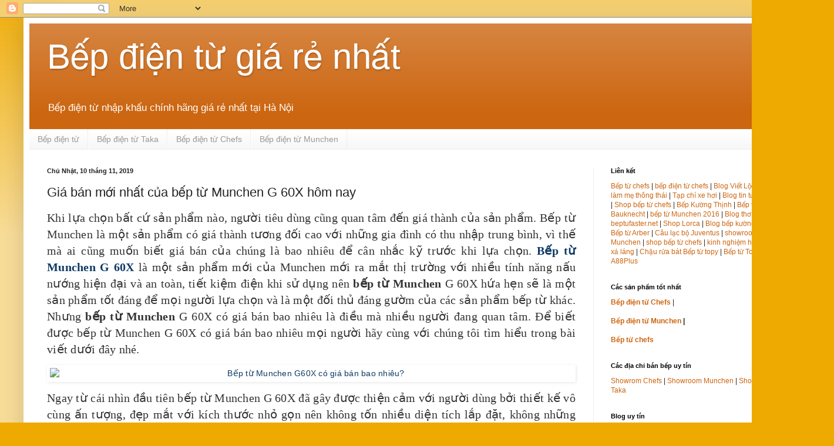

--- FILE ---
content_type: text/html; charset=UTF-8
request_url: http://bepdientu.noithatkuongthinh.com.vn/2019/11/gia-ban-moi-nhat-cua-bep-tu-munchen-g-60x-hom-nay.html
body_size: 17373
content:
<!DOCTYPE html>
<html class='v2' dir='ltr' xmlns='http://www.w3.org/1999/xhtml' xmlns:b='http://www.google.com/2005/gml/b' xmlns:data='http://www.google.com/2005/gml/data' xmlns:expr='http://www.google.com/2005/gml/expr'>
<head>
<link href='https://www.blogger.com/static/v1/widgets/4128112664-css_bundle_v2.css' rel='stylesheet' type='text/css'/>
<meta content='text/html; charset=UTF-8' http-equiv='Content-Type'/>
<meta content='blogger' name='generator'/>
<link href='http://bepdientu.noithatkuongthinh.com.vn/favicon.ico' rel='icon' type='image/x-icon'/>
<link href='http://bepdientu.noithatkuongthinh.com.vn/2019/11/gia-ban-moi-nhat-cua-bep-tu-munchen-g-60x-hom-nay.html' rel='canonical'/>
<link rel="alternate" type="application/atom+xml" title="Bếp điện từ giá rẻ nhất - Atom" href="http://bepdientu.noithatkuongthinh.com.vn/feeds/posts/default" />
<link rel="alternate" type="application/rss+xml" title="Bếp điện từ giá rẻ nhất - RSS" href="http://bepdientu.noithatkuongthinh.com.vn/feeds/posts/default?alt=rss" />
<link rel="service.post" type="application/atom+xml" title="Bếp điện từ giá rẻ nhất - Atom" href="https://www.blogger.com/feeds/83425182514442419/posts/default" />

<link rel="alternate" type="application/atom+xml" title="Bếp điện từ giá rẻ nhất - Atom" href="http://bepdientu.noithatkuongthinh.com.vn/feeds/8715751066280152274/comments/default" />
<!--Can't find substitution for tag [blog.ieCssRetrofitLinks]-->
<link href='https://i.pinimg.com/564x/07/42/55/0742554766e877c96213b6bc2c9d8821.jpg' rel='image_src'/>
<meta content='http://bepdientu.noithatkuongthinh.com.vn/2019/11/gia-ban-moi-nhat-cua-bep-tu-munchen-g-60x-hom-nay.html' property='og:url'/>
<meta content='Giá bán mới nhất của bếp từ Munchen G 60X hôm nay' property='og:title'/>
<meta content=' Khi lựa chọn bất cứ sản phẩm nào, người tiêu dùng cũng quan tâm đến giá thành của sản phẩm. Bếp từ Munchen là một sản phẩm có giá thành tươ...' property='og:description'/>
<meta content='https://lh3.googleusercontent.com/blogger_img_proxy/AEn0k_uudmfEx1RexxZM3Ky8mmM_B2IIRS3Klp4XFqaCKvQmpC5K9ZfbcDXygG-t7_lEZR9wFJd696fY1g2YE0qUdWzrOIfdq1aZcZgtIwW4cTis2A_rnvWqb1JZDF5XxO3o6buQqakarycmO2fw=w1200-h630-p-k-no-nu' property='og:image'/>
<title>Giá bán mới nhất của bếp từ Munchen G 60X hôm nay | Bếp điện từ giá rẻ nhất </title>
<meta content='text/html; charset=UTF-8' http-equiv='Content-Type'/>
<meta content='Vietnam Typical Tours' name='Author'/>
<meta content='all' name='robots'/>
<meta content='index, follow' name='robots'/>
<meta content='EN' name='language'/>
<meta content='Vietnam Typical Tours' name='copyright'/>
<meta content='VietNam' name='country'/>
<style id='page-skin-1' type='text/css'><!--
/*
-----------------------------------------------
Blogger Template Style
Name:     Bếp điện từ giá rẻ nhất
Designer: Nguyễn Viết Lộc
URL:      www.noithatkuongthinh.com.vn
----------------------------------------------- */
/* Variable definitions
====================
<Variable name="keycolor" description="Main Color" type="color" default="#66bbdd"/>
<Group description="Page Text" selector="body">
<Variable name="body.font" description="Font" type="font"
default="normal normal 12px Arial, Tahoma, Helvetica, FreeSans, sans-serif"/>
<Variable name="body.text.color" description="Text Color" type="color" default="#222222"/>
</Group>
<Group description="Backgrounds" selector=".body-fauxcolumns-outer">
<Variable name="body.background.color" description="Outer Background" type="color" default="#66bbdd"/>
<Variable name="content.background.color" description="Main Background" type="color" default="#ffffff"/>
<Variable name="header.background.color" description="Header Background" type="color" default="transparent"/>
</Group>
<Group description="Links" selector=".main-outer">
<Variable name="link.color" description="Link Color" type="color" default="#2288bb"/>
<Variable name="link.visited.color" description="Visited Color" type="color" default="#888888"/>
<Variable name="link.hover.color" description="Hover Color" type="color" default="#33aaff"/>
</Group>
<Group description="Blog Title" selector=".header h1">
<Variable name="header.font" description="Font" type="font"
default="normal normal 60px Arial, Tahoma, Helvetica, FreeSans, sans-serif"/>
<Variable name="header.text.color" description="Title Color" type="color" default="#3399bb" />
</Group>
<Group description="Blog Description" selector=".header .description">
<Variable name="description.text.color" description="Description Color" type="color"
default="#777777" />
</Group>
<Group description="Tabs Text" selector=".tabs-inner .widget li a">
<Variable name="tabs.font" description="Font" type="font"
default="normal normal 14px Arial, Tahoma, Helvetica, FreeSans, sans-serif"/>
<Variable name="tabs.text.color" description="Text Color" type="color" default="#999999"/>
<Variable name="tabs.selected.text.color" description="Selected Color" type="color" default="#000000"/>
</Group>
<Group description="Tabs Background" selector=".tabs-outer .PageList">
<Variable name="tabs.background.color" description="Background Color" type="color" default="#f5f5f5"/>
<Variable name="tabs.selected.background.color" description="Selected Color" type="color" default="#eeeeee"/>
</Group>
<Group description="Post Title" selector="h3.post-title, .comments h4">
<Variable name="post.title.font" description="Font" type="font"
default="normal normal 22px Arial, Tahoma, Helvetica, FreeSans, sans-serif"/>
</Group>
<Group description="Date Header" selector=".date-header">
<Variable name="date.header.color" description="Text Color" type="color"
default="#222222"/>
<Variable name="date.header.background.color" description="Background Color" type="color"
default="transparent"/>
<Variable name="date.header.font" description="Text Font" type="font"
default="normal bold 11px Arial, Tahoma, Helvetica, FreeSans, sans-serif"/>
<Variable name="date.header.padding" description="Date Header Padding" type="string" default="inherit"/>
<Variable name="date.header.letterspacing" description="Date Header Letter Spacing" type="string" default="inherit"/>
<Variable name="date.header.margin" description="Date Header Margin" type="string" default="inherit"/>
</Group>
<Group description="Post Footer" selector=".post-footer">
<Variable name="post.footer.text.color" description="Text Color" type="color" default="#666666"/>
<Variable name="post.footer.background.color" description="Background Color" type="color"
default="#f9f9f9"/>
<Variable name="post.footer.border.color" description="Shadow Color" type="color" default="#eeeeee"/>
</Group>
<Group description="Gadgets" selector="h2">
<Variable name="widget.title.font" description="Title Font" type="font"
default="normal bold 11px Arial, Tahoma, Helvetica, FreeSans, sans-serif"/>
<Variable name="widget.title.text.color" description="Title Color" type="color" default="#000000"/>
<Variable name="widget.alternate.text.color" description="Alternate Color" type="color" default="#999999"/>
</Group>
<Group description="Images" selector=".main-inner">
<Variable name="image.background.color" description="Background Color" type="color" default="#ffffff"/>
<Variable name="image.border.color" description="Border Color" type="color" default="#eeeeee"/>
<Variable name="image.text.color" description="Caption Text Color" type="color" default="#222222"/>
</Group>
<Group description="Accents" selector=".content-inner">
<Variable name="body.rule.color" description="Separator Line Color" type="color" default="#eeeeee"/>
<Variable name="tabs.border.color" description="Tabs Border Color" type="color" default="#eeeeee"/>
</Group>
<Variable name="body.background" description="Body Background" type="background"
color="#eeaa00" default="$(color) none repeat scroll top left"/>
<Variable name="body.background.override" description="Body Background Override" type="string" default=""/>
<Variable name="body.background.gradient.cap" description="Body Gradient Cap" type="url"
default="url(//www.blogblog.com/1kt/simple/gradients_light.png)"/>
<Variable name="body.background.gradient.tile" description="Body Gradient Tile" type="url"
default="url(//www.blogblog.com/1kt/simple/body_gradient_tile_light.png)"/>
<Variable name="content.background.color.selector" description="Content Background Color Selector" type="string" default=".content-inner"/>
<Variable name="content.padding" description="Content Padding" type="length" default="10px"/>
<Variable name="content.padding.horizontal" description="Content Horizontal Padding" type="length" default="10px"/>
<Variable name="content.shadow.spread" description="Content Shadow Spread" type="length" default="40px"/>
<Variable name="content.shadow.spread.webkit" description="Content Shadow Spread (WebKit)" type="length" default="5px"/>
<Variable name="content.shadow.spread.ie" description="Content Shadow Spread (IE)" type="length" default="10px"/>
<Variable name="main.border.width" description="Main Border Width" type="length" default="0"/>
<Variable name="header.background.gradient" description="Header Gradient" type="url" default="none"/>
<Variable name="header.shadow.offset.left" description="Header Shadow Offset Left" type="length" default="-1px"/>
<Variable name="header.shadow.offset.top" description="Header Shadow Offset Top" type="length" default="-1px"/>
<Variable name="header.shadow.spread" description="Header Shadow Spread" type="length" default="1px"/>
<Variable name="header.padding" description="Header Padding" type="length" default="30px"/>
<Variable name="header.border.size" description="Header Border Size" type="length" default="1px"/>
<Variable name="header.bottom.border.size" description="Header Bottom Border Size" type="length" default="0"/>
<Variable name="header.border.horizontalsize" description="Header Horizontal Border Size" type="length" default="0"/>
<Variable name="description.text.size" description="Description Text Size" type="string" default="140%"/>
<Variable name="tabs.margin.top" description="Tabs Margin Top" type="length" default="0" />
<Variable name="tabs.margin.side" description="Tabs Side Margin" type="length" default="30px" />
<Variable name="tabs.background.gradient" description="Tabs Background Gradient" type="url"
default="url(//www.blogblog.com/1kt/simple/gradients_light.png)"/>
<Variable name="tabs.border.width" description="Tabs Border Width" type="length" default="1px"/>
<Variable name="tabs.bevel.border.width" description="Tabs Bevel Border Width" type="length" default="1px"/>
<Variable name="post.margin.bottom" description="Post Bottom Margin" type="length" default="25px"/>
<Variable name="image.border.small.size" description="Image Border Small Size" type="length" default="2px"/>
<Variable name="image.border.large.size" description="Image Border Large Size" type="length" default="5px"/>
<Variable name="page.width.selector" description="Page Width Selector" type="string" default=".region-inner"/>
<Variable name="page.width" description="Page Width" type="string" default="auto"/>
<Variable name="main.section.margin" description="Main Section Margin" type="length" default="15px"/>
<Variable name="main.padding" description="Main Padding" type="length" default="15px"/>
<Variable name="main.padding.top" description="Main Padding Top" type="length" default="30px"/>
<Variable name="main.padding.bottom" description="Main Padding Bottom" type="length" default="30px"/>
<Variable name="paging.background"
color="#ffffff"
description="Background of blog paging area" type="background"
default="transparent none no-repeat scroll top center"/>
<Variable name="footer.bevel" description="Bevel border length of footer" type="length" default="0"/>
<Variable name="mobile.background.overlay" description="Mobile Background Overlay" type="string"
default="transparent none repeat scroll top left"/>
<Variable name="mobile.background.size" description="Mobile Background Size" type="string" default="auto"/>
<Variable name="mobile.button.color" description="Mobile Button Color" type="color" default="#ffffff" />
<Variable name="startSide" description="Side where text starts in blog language" type="automatic" default="left"/>
<Variable name="endSide" description="Side where text ends in blog language" type="automatic" default="right"/>
*/
/* Content
----------------------------------------------- */
body {
font: normal normal 12px Arial, Tahoma, Helvetica, FreeSans, sans-serif;
color: #222222;
background: #eeaa00 none repeat scroll top left;
padding: 0 40px 40px 40px;
}
html body .region-inner {
min-width: 0;
max-width: 100%;
width: auto;
}
h2 {
font-size: 22px;
}
a:link {
text-decoration:none;
color: #cc6611;
}
a:visited {
text-decoration:none;
color: #888888;
}
a:hover {
text-decoration:underline;
color: #ff9900;
}
.body-fauxcolumn-outer .fauxcolumn-inner {
background: transparent url(//www.blogblog.com/1kt/simple/body_gradient_tile_light.png) repeat scroll top left;
_background-image: none;
}
.body-fauxcolumn-outer .cap-top {
position: absolute;
z-index: 1;
height: 400px;
width: 100%;
background: #eeaa00 none repeat scroll top left;
}
.body-fauxcolumn-outer .cap-top .cap-left {
width: 100%;
background: transparent url(//www.blogblog.com/1kt/simple/gradients_light.png) repeat-x scroll top left;
_background-image: none;
}
.content-outer {
-moz-box-shadow: 0 0 40px rgba(0, 0, 0, .15);
-webkit-box-shadow: 0 0 5px rgba(0, 0, 0, .15);
-goog-ms-box-shadow: 0 0 10px #333333;
box-shadow: 0 0 40px rgba(0, 0, 0, .15);
margin-bottom: 1px;
}
.content-inner {
padding: 10px 10px;
}
.content-inner {
background-color: #ffffff;
}
/* Header
----------------------------------------------- */
.header-outer {
background: #cc6611 url(//www.blogblog.com/1kt/simple/gradients_light.png) repeat-x scroll 0 -400px;
_background-image: none;
}
.Header h1 {
font: normal normal 60px Arial, Tahoma, Helvetica, FreeSans, sans-serif;
color: #ffffff;
text-shadow: 1px 2px 3px rgba(0, 0, 0, .2);
}
.Header h1 a {
color: #ffffff;
}
.Header .description {
font-size: 140%;
color: #ffffff;
}
.header-inner .Header .titlewrapper {
padding: 22px 30px;
}
.header-inner .Header .descriptionwrapper {
padding: 0 30px;
}
/* Tabs
----------------------------------------------- */
.tabs-inner .section:first-child {
border-top: 0 solid #eeeeee;
}
.tabs-inner .section:first-child ul {
margin-top: -0;
border-top: 0 solid #eeeeee;
border-left: 0 solid #eeeeee;
border-right: 0 solid #eeeeee;
}
.tabs-inner .widget ul {
background: #f5f5f5 url(//www.blogblog.com/1kt/simple/gradients_light.png) repeat-x scroll 0 -800px;
_background-image: none;
border-bottom: 1px solid #eeeeee;
margin-top: 0;
margin-left: -30px;
margin-right: -30px;
}
.tabs-inner .widget li a {
display: inline-block;
padding: .6em 1em;
font: normal normal 14px Arial, Tahoma, Helvetica, FreeSans, sans-serif;
color: #999999;
border-left: 1px solid #ffffff;
border-right: 1px solid #eeeeee;
}
.tabs-inner .widget li:first-child a {
border-left: none;
}
.tabs-inner .widget li.selected a, .tabs-inner .widget li a:hover {
color: #000000;
background-color: #eeeeee;
text-decoration: none;
}
/* Columns
----------------------------------------------- */
.main-outer {
border-top: 0 solid #eeeeee;
}
.fauxcolumn-left-outer .fauxcolumn-inner {
border-right: 1px solid #eeeeee;
}
.fauxcolumn-right-outer .fauxcolumn-inner {
border-left: 1px solid #eeeeee;
}
/* Headings
----------------------------------------------- */
div.widget > h2 {
margin: 0 0 1em 0;
font: normal bold 11px Arial, Tahoma, Helvetica, FreeSans, sans-serif;
color: #000000;
}
/* Widgets
----------------------------------------------- */
.widget .zippy {
color: #999999;
text-shadow: 2px 2px 1px rgba(0, 0, 0, .1);
}
.widget .popular-posts ul {
list-style: none;
}
/* Posts
----------------------------------------------- */
h2.date-header {
font: normal bold 11px Arial, Tahoma, Helvetica, FreeSans, sans-serif;
}
.date-header span {
background-color: transparent;
color: #222222;
padding: inherit;
letter-spacing: inherit;
margin: inherit;
}
.main-inner {
padding-top: 30px;
padding-bottom: 30px;
}
.main-inner .column-center-inner {
padding: 0 15px;
}
.main-inner .column-center-inner .section {
margin: 0 15px;
}
.post {
margin: 0 0 25px 0;
}
h3.post-title, .comments h4 {
font: normal normal 22px Arial, Tahoma, Helvetica, FreeSans, sans-serif;
margin: .75em 0 0;
}
.post-body {
font-size: 110%;
line-height: 1.4;
position: relative;
}
.post-body img, .post-body .tr-caption-container, .Profile img, .Image img,
.BlogList .item-thumbnail img {
padding: 2px;
background: #ffffff;
border: 1px solid #eeeeee;
-moz-box-shadow: 1px 1px 5px rgba(0, 0, 0, .1);
-webkit-box-shadow: 1px 1px 5px rgba(0, 0, 0, .1);
box-shadow: 1px 1px 5px rgba(0, 0, 0, .1);
}
.post-body img, .post-body .tr-caption-container {
padding: 5px;
}
.post-body .tr-caption-container {
color: #222222;
}
.post-body .tr-caption-container img {
padding: 0;
background: transparent;
border: none;
-moz-box-shadow: 0 0 0 rgba(0, 0, 0, .1);
-webkit-box-shadow: 0 0 0 rgba(0, 0, 0, .1);
box-shadow: 0 0 0 rgba(0, 0, 0, .1);
}
.post-header {
margin: 0 0 1.5em;
line-height: 1.6;
font-size: 90%;
}
.post-footer {
margin: 20px -2px 0;
padding: 5px 10px;
color: #666666;
background-color: #f9f9f9;
border-bottom: 1px solid #eeeeee;
line-height: 1.6;
font-size: 90%;
}
#comments .comment-author {
padding-top: 1.5em;
border-top: 1px solid #eeeeee;
background-position: 0 1.5em;
}
#comments .comment-author:first-child {
padding-top: 0;
border-top: none;
}
.avatar-image-container {
margin: .2em 0 0;
}
#comments .avatar-image-container img {
border: 1px solid #eeeeee;
}
/* Comments
----------------------------------------------- */
.comments .comments-content .icon.blog-author {
background-repeat: no-repeat;
background-image: url([data-uri]);
}
.comments .comments-content .loadmore a {
border-top: 1px solid #999999;
border-bottom: 1px solid #999999;
}
.comments .comment-thread.inline-thread {
background-color: #f9f9f9;
}
.comments .continue {
border-top: 2px solid #999999;
}
/* Accents
---------------------------------------------- */
.section-columns td.columns-cell {
border-left: 1px solid #eeeeee;
}
.blog-pager {
background: transparent none no-repeat scroll top center;
}
.blog-pager-older-link, .home-link,
.blog-pager-newer-link {
background-color: #ffffff;
padding: 5px;
}
.footer-outer {
border-top: 0 dashed #bbbbbb;
}
/* Mobile
----------------------------------------------- */
body.mobile  {
background-size: auto;
}
.mobile .body-fauxcolumn-outer {
background: transparent none repeat scroll top left;
}
.mobile .body-fauxcolumn-outer .cap-top {
background-size: 100% auto;
}
.mobile .content-outer {
-webkit-box-shadow: 0 0 3px rgba(0, 0, 0, .15);
box-shadow: 0 0 3px rgba(0, 0, 0, .15);
}
body.mobile .AdSense {
margin: 0 -40px;
}
.mobile .tabs-inner .widget ul {
margin-left: 0;
margin-right: 0;
}
.mobile .post {
margin: 0;
}
.mobile .main-inner .column-center-inner .section {
margin: 0;
}
.mobile .date-header span {
padding: 0.1em 10px;
margin: 0 -10px;
}
.mobile h3.post-title {
margin: 0;
}
.mobile .blog-pager {
background: transparent none no-repeat scroll top center;
}
.mobile .footer-outer {
border-top: none;
}
.mobile .main-inner, .mobile .footer-inner {
background-color: #ffffff;
}
.mobile-index-contents {
color: #222222;
}
.mobile-link-button {
background-color: #cc6611;
}
.mobile-link-button a:link, .mobile-link-button a:visited {
color: #ffffff;
}
.mobile .tabs-inner .section:first-child {
border-top: none;
}
.mobile .tabs-inner .PageList .widget-content {
background-color: #eeeeee;
color: #000000;
border-top: 1px solid #eeeeee;
border-bottom: 1px solid #eeeeee;
}
.mobile .tabs-inner .PageList .widget-content .pagelist-arrow {
border-left: 1px solid #eeeeee;
}

--></style>
<style id='template-skin-1' type='text/css'><!--
body {
min-width: 1340px;
}
.content-outer, .content-fauxcolumn-outer, .region-inner {
min-width: 1340px;
max-width: 1340px;
_width: 1340px;
}
.main-inner .columns {
padding-left: 0px;
padding-right: 360px;
}
.main-inner .fauxcolumn-center-outer {
left: 0px;
right: 360px;
/* IE6 does not respect left and right together */
_width: expression(this.parentNode.offsetWidth -
parseInt("0px") -
parseInt("360px") + 'px');
}
.main-inner .fauxcolumn-left-outer {
width: 0px;
}
.main-inner .fauxcolumn-right-outer {
width: 360px;
}
.main-inner .column-left-outer {
width: 0px;
right: 100%;
margin-left: -0px;
}
.main-inner .column-right-outer {
width: 360px;
margin-right: -360px;
}
#layout {
min-width: 0;
}
#layout .content-outer {
min-width: 0;
width: 800px;
}
#layout .region-inner {
min-width: 0;
width: auto;
}
--></style>
<link href='https://www.blogger.com/dyn-css/authorization.css?targetBlogID=83425182514442419&amp;zx=dfd8006e-3270-4da6-8c67-517f8e33e910' media='none' onload='if(media!=&#39;all&#39;)media=&#39;all&#39;' rel='stylesheet'/><noscript><link href='https://www.blogger.com/dyn-css/authorization.css?targetBlogID=83425182514442419&amp;zx=dfd8006e-3270-4da6-8c67-517f8e33e910' rel='stylesheet'/></noscript>
<meta name='google-adsense-platform-account' content='ca-host-pub-1556223355139109'/>
<meta name='google-adsense-platform-domain' content='blogspot.com'/>

</head>
<body class='loading'>
<div class='navbar section' id='navbar'><div class='widget Navbar' data-version='1' id='Navbar1'><script type="text/javascript">
    function setAttributeOnload(object, attribute, val) {
      if(window.addEventListener) {
        window.addEventListener('load',
          function(){ object[attribute] = val; }, false);
      } else {
        window.attachEvent('onload', function(){ object[attribute] = val; });
      }
    }
  </script>
<div id="navbar-iframe-container"></div>
<script type="text/javascript" src="https://apis.google.com/js/platform.js"></script>
<script type="text/javascript">
      gapi.load("gapi.iframes:gapi.iframes.style.bubble", function() {
        if (gapi.iframes && gapi.iframes.getContext) {
          gapi.iframes.getContext().openChild({
              url: 'https://www.blogger.com/navbar/83425182514442419?po\x3d8715751066280152274\x26origin\x3dhttp://bepdientu.noithatkuongthinh.com.vn',
              where: document.getElementById("navbar-iframe-container"),
              id: "navbar-iframe"
          });
        }
      });
    </script><script type="text/javascript">
(function() {
var script = document.createElement('script');
script.type = 'text/javascript';
script.src = '//pagead2.googlesyndication.com/pagead/js/google_top_exp.js';
var head = document.getElementsByTagName('head')[0];
if (head) {
head.appendChild(script);
}})();
</script>
</div></div>
<div class='body-fauxcolumns'>
<div class='fauxcolumn-outer body-fauxcolumn-outer'>
<div class='cap-top'>
<div class='cap-left'></div>
<div class='cap-right'></div>
</div>
<div class='fauxborder-left'>
<div class='fauxborder-right'></div>
<div class='fauxcolumn-inner'>
</div>
</div>
<div class='cap-bottom'>
<div class='cap-left'></div>
<div class='cap-right'></div>
</div>
</div>
</div>
<div class='content'>
<div class='content-fauxcolumns'>
<div class='fauxcolumn-outer content-fauxcolumn-outer'>
<div class='cap-top'>
<div class='cap-left'></div>
<div class='cap-right'></div>
</div>
<div class='fauxborder-left'>
<div class='fauxborder-right'></div>
<div class='fauxcolumn-inner'>
</div>
</div>
<div class='cap-bottom'>
<div class='cap-left'></div>
<div class='cap-right'></div>
</div>
</div>
</div>
<div class='content-outer'>
<div class='content-cap-top cap-top'>
<div class='cap-left'></div>
<div class='cap-right'></div>
</div>
<div class='fauxborder-left content-fauxborder-left'>
<div class='fauxborder-right content-fauxborder-right'></div>
<div class='content-inner'>
<header>
<div class='header-outer'>
<div class='header-cap-top cap-top'>
<div class='cap-left'></div>
<div class='cap-right'></div>
</div>
<div class='fauxborder-left header-fauxborder-left'>
<div class='fauxborder-right header-fauxborder-right'></div>
<div class='region-inner header-inner'>
<div class='header section' id='header'><div class='widget Header' data-version='1' id='Header1'>
<div id='header-inner'>
<div class='titlewrapper'>
<h1 class='title'>
<a href='http://bepdientu.noithatkuongthinh.com.vn/'>
Bếp điện từ giá rẻ nhất
</a>
</h1>
</div>
<div class='descriptionwrapper'>
<p class='description'><span>Bếp điện từ nhập khẩu chính hãng giá rẻ nhất tại Hà Nội</span></p>
</div>
</div>
</div></div>
</div>
</div>
<div class='header-cap-bottom cap-bottom'>
<div class='cap-left'></div>
<div class='cap-right'></div>
</div>
</div>
</header>
<div class='tabs-outer'>
<div class='tabs-cap-top cap-top'>
<div class='cap-left'></div>
<div class='cap-right'></div>
</div>
<div class='fauxborder-left tabs-fauxborder-left'>
<div class='fauxborder-right tabs-fauxborder-right'></div>
<div class='region-inner tabs-inner'>
<div class='tabs section' id='crosscol'><div class='widget PageList' data-version='1' id='PageList1'>
<h2>Trang</h2>
<div class='widget-content'>
<ul>
<li>
<a href='http://noithatkuongthinh.com.vn/bep-dien-tu/1044351.html'>Bếp điện từ</a>
</li>
<li>
<a href='http://noithatkuongthinh.com/bep-dien-tu-taka-1068443.html'>Bếp điện từ Taka</a>
</li>
<li>
<a href='http://noithatkuongthinh.com.vn/bep-dien-tu-chefs/1045515.html'>Bếp điện từ Chefs</a>
</li>
<li>
<a href='http://noithatkuongthinh.com.vn/bep-dien-tu-munchen/1045499.html'>Bếp điện từ Munchen</a>
</li>
</ul>
<div class='clear'></div>
</div>
</div></div>
<div class='tabs no-items section' id='crosscol-overflow'></div>
</div>
</div>
<div class='tabs-cap-bottom cap-bottom'>
<div class='cap-left'></div>
<div class='cap-right'></div>
</div>
</div>
<div class='main-outer'>
<div class='main-cap-top cap-top'>
<div class='cap-left'></div>
<div class='cap-right'></div>
</div>
<div class='fauxborder-left main-fauxborder-left'>
<div class='fauxborder-right main-fauxborder-right'></div>
<div class='region-inner main-inner'>
<div class='columns fauxcolumns'>
<div class='fauxcolumn-outer fauxcolumn-center-outer'>
<div class='cap-top'>
<div class='cap-left'></div>
<div class='cap-right'></div>
</div>
<div class='fauxborder-left'>
<div class='fauxborder-right'></div>
<div class='fauxcolumn-inner'>
</div>
</div>
<div class='cap-bottom'>
<div class='cap-left'></div>
<div class='cap-right'></div>
</div>
</div>
<div class='fauxcolumn-outer fauxcolumn-left-outer'>
<div class='cap-top'>
<div class='cap-left'></div>
<div class='cap-right'></div>
</div>
<div class='fauxborder-left'>
<div class='fauxborder-right'></div>
<div class='fauxcolumn-inner'>
</div>
</div>
<div class='cap-bottom'>
<div class='cap-left'></div>
<div class='cap-right'></div>
</div>
</div>
<div class='fauxcolumn-outer fauxcolumn-right-outer'>
<div class='cap-top'>
<div class='cap-left'></div>
<div class='cap-right'></div>
</div>
<div class='fauxborder-left'>
<div class='fauxborder-right'></div>
<div class='fauxcolumn-inner'>
</div>
</div>
<div class='cap-bottom'>
<div class='cap-left'></div>
<div class='cap-right'></div>
</div>
</div>
<!-- corrects IE6 width calculation -->
<div class='columns-inner'>
<div class='column-center-outer'>
<div class='column-center-inner'>
<div class='main section' id='main'><div class='widget Blog' data-version='1' id='Blog1'>
<div class='blog-posts hfeed'>

          <div class="date-outer">
        
<h2 class='date-header'><span>Chủ Nhật, 10 tháng 11, 2019</span></h2>

          <div class="date-posts">
        
<div class='post-outer'>
<div class='post hentry' itemprop='blogPost' itemscope='itemscope' itemtype='http://schema.org/BlogPosting'>
<meta content='https://i.pinimg.com/564x/07/42/55/0742554766e877c96213b6bc2c9d8821.jpg' itemprop='image_url'/>
<meta content='83425182514442419' itemprop='blogId'/>
<meta content='8715751066280152274' itemprop='postId'/>
<a name='8715751066280152274'></a>
<h3 class='post-title entry-title' itemprop='name'>
Giá bán mới nhất của bếp từ Munchen G 60X hôm nay
</h3>
<div class='post-header'>
<div class='post-header-line-1'></div>
</div>
<div class='post-body entry-content' id='post-body-8715751066280152274' itemprop='description articleBody'>
<div style="background-color: white; box-sizing: border-box; color: #333333; font-family: roboto, helvetica, arial, sans-serif; font-size: 14px; letter-spacing: 0.25px; margin-bottom: 13px; text-align: justify;">
<span style="box-sizing: border-box; font-family: &quot;times new roman&quot; , &quot;times&quot; , serif;"><span style="box-sizing: border-box; font-size: 20px;"><span style="box-sizing: border-box; line-height: 23px;">Khi lựa chọn bất cứ sản phẩm nào, người tiêu dùng cũng quan tâm đến giá thành của sản phẩm. Bếp từ Munchen là một sản phẩm có giá thành tương đối cao với những gia đình có thu nhập trung bình, vì thế mà ai cũng muốn biết giá bán của chúng là bao nhiêu để cân nhắc kỹ trước khi lựa chọn.&nbsp;<a href="https://beptumunchen.net/bep-tu-munchen-g-60x" style="background: transparent; box-sizing: border-box; color: #0f3a65; height: auto; margin-top: 20px; outline: none; transition: all 0.2s linear 0s;"><strong style="box-sizing: border-box;">Bếp từ Munchen G 60X</strong></a>&nbsp;là một sản phẩm mới của Munchen mới ra mắt thị trường với nhiều tính năng nấu nướng hiện đại và an toàn, tiết kiệm điện khi sử dụng nên&nbsp;<strong style="box-sizing: border-box;">bếp từ Munchen</strong>&nbsp;G 60X hứa hẹn sẽ là một sản phẩm tốt đáng để mọi người lựa chọn và là một đối thủ đáng gườm của các sản phẩm bếp từ khác. Nhưng&nbsp;<strong style="box-sizing: border-box;">bếp từ Munchen</strong>&nbsp;G 60X có giá bán bao nhiêu là điều mà nhiều người đang quan tâm. Để biết được bếp từ Munchen G 60X có giá bán bao nhiêu mọi người hãy cùng với chúng tôi tìm hiểu trong bài viết dưới đây nhé.</span></span></span></div>
<div style="background-color: white; box-sizing: border-box; color: #333333; font-family: roboto, helvetica, arial, sans-serif; font-size: 14px; letter-spacing: 0.25px; margin-bottom: 13px; text-align: center;">
<a a="" data-rel="prettyPhoto[prettyPhoto]" href="https://i.pinimg.com/564x/07/42/55/0742554766e877c96213b6bc2c9d8821.jpg" style="background: transparent; box-sizing: border-box; color: #0f3a65; height: auto; margin-top: 20px; outline: none; transition: all 0.2s linear 0s;" title="Bếp từ Munchen G60X có giá bán bao nhiêu?"><img alt="Bếp từ Munchen G60X có giá bán bao nhiêu?" src="https://i.pinimg.com/564x/07/42/55/0742554766e877c96213b6bc2c9d8821.jpg" style="border: 0px none; box-sizing: border-box; display: block; height: auto !important; margin: 0px auto; max-width: 100%; vertical-align: middle;" /></a></div>
<div style="background-color: white; box-sizing: border-box; color: #333333; font-family: roboto, helvetica, arial, sans-serif; font-size: 14px; letter-spacing: 0.25px; margin-bottom: 13px; text-align: justify;">
<span style="box-sizing: border-box; font-family: &quot;times new roman&quot; , &quot;times&quot; , serif;"><span style="box-sizing: border-box; font-size: 20px;"><span style="box-sizing: border-box; line-height: 23px;">Ngay từ cái nhìn đầu tiên bếp từ Munchen G 60X đã gây được thiện cảm với người dùng bởi thiết kế vô cùng ấn tượng, đẹp mắt với kích thước nhỏ gọn nên không tốn nhiều diện tích lắp đặt, không những vậy bếp từ Munchen G 60X còn có thiết kế cả lắp âm và lắp dương nên tùy vào không gian diện tích và thiết kế của gia bếp mà mọi người có thể lựa chọn cách lắp đặt sao cho hợp lý. Không những vậy, ở mẫu bếp từ Munchen G 60X này mọi người có thể thoải mái đun nấu mà không sự tốn điện cũng như rất an toàn cho người sử dụng.</span></span></span></div>
<div style="background-color: white; box-sizing: border-box; color: #333333; font-family: roboto, helvetica, arial, sans-serif; font-size: 14px; letter-spacing: 0.25px; margin-bottom: 13px; text-align: justify;">
<span style="box-sizing: border-box; font-family: &quot;times new roman&quot; , &quot;times&quot; , serif;"><span style="box-sizing: border-box; font-size: 20px;"><span style="box-sizing: border-box; line-height: 23px;">Bếp từ Munchen G 60X không chỉ có thiết kế hiện đại, sang trọng bắt mắt mà bếp từ Munchen G 60X &nbsp;còn mang lại sự ổn định trong quá trình sử dụng cũng như độ bền cao, khi mà nhu cầu sử dụng của bếp điện từ Munchen G 60X ngày càng cao thì thị trường giá của nó luôn biến động lên xuống tùy thời điểm. Vì thế, khi mua bếp từ Munchen G 60X mọi người nên cân nhắc, tìm hiểu, tham khảo kỹ lưỡng giá bán của bếp từ Munchen G 60X sau đó so sánh giá bán ở một số đại lý để tìm được một đại lý uy tín để mua để tránh bị mua đắt cũng như mua phải hàng giả hàng nhái nhé.</span></span></span></div>
<div style="background-color: white; box-sizing: border-box; color: #333333; font-family: roboto, helvetica, arial, sans-serif; font-size: 14px; letter-spacing: 0.25px; margin-bottom: 13px; text-align: center;">
<a a="" data-rel="prettyPhoto[prettyPhoto]" href="https://i.pinimg.com/564x/85/07/5c/85075c3564d01ac03bf154fc49d37d62.jpg" style="background: transparent; box-sizing: border-box; color: #0f3a65; height: auto; margin-top: 20px; outline: none; transition: all 0.2s linear 0s;" title="Bếp từ Munchen G60X có giá bán bao nhiêu?"><img alt="Bếp từ Munchen G60X có giá bán bao nhiêu?" src="https://i.pinimg.com/564x/85/07/5c/85075c3564d01ac03bf154fc49d37d62.jpg" style="border: 0px none; box-sizing: border-box; display: block; height: auto !important; margin: 0px auto; max-width: 100%; vertical-align: middle;" /></a></div>
<div style="background-color: white; box-sizing: border-box; color: #333333; font-family: roboto, helvetica, arial, sans-serif; font-size: 14px; letter-spacing: 0.25px; margin-bottom: 13px; text-align: justify;">
<span style="box-sizing: border-box; font-family: &quot;times new roman&quot; , &quot;times&quot; , serif;"><span style="box-sizing: border-box; font-size: 20px;"><span style="box-sizing: border-box; line-height: 23px;">Giá bán của mẫu bếp từ Munchen G 60X này vẫn không có gì thay đổi so với giá bán của mẫu bếp từ Munchen G60 BK trước đó. Giá bán của bếp từ Munchen G 60X tại Nội Thất Kường Thịnh là 15.500.000đ và được tặng 1 máy hút mùi Munchen +1 chảo từ hoặc 1 bộ nồi Munchen + 1 chảo từ, tổng giá trị quà tặng lên tới 6,1 triệu . Ngoài ra khi mua hàng tại Nội Thất Kường Thịnh quý khách còn được miễn phí vận chuyển và lắp đặt tại nhà. Đặc biệt khi khách hàng mua hàng theo tổng bộ đơn hàng quý khách còn được giảm trực tiếp từ 300.000đ &#8211; 3.000.000đ.</span></span></span></div>
<div style="background-color: white; box-sizing: border-box; color: #333333; font-family: roboto, helvetica, arial, sans-serif; font-size: 14px; letter-spacing: 0.25px; margin-bottom: 13px; text-align: justify;">
<span style="box-sizing: border-box; font-family: &quot;times new roman&quot; , &quot;times&quot; , serif;"><span style="box-sizing: border-box; font-size: 20px;"><span style="box-sizing: border-box; line-height: 23px;">Đây mới chỉ là giá bán của bếp từ Munchen G 60X ở thời điểm hiện tại và giá bán của bếp từ Munchen G 60X còn có thể thay đổi theo sự biến động của thị trường nên giá bán của bếp từ Munchen G 60X nếu có sự thay đổi sẽ được chúng tôi cập nhật nhanh chóng trên website beptumunchen.net hoặc để biết thông tin về giá bán cũng như chương trình khuyến mại một cách nhanh nhất thì quý khách hãy gọi cho chúng theo số hotline 0904.341.563 hoặc liên hệ với chúng tôi theo địa chỉ sau</span></span></span></div>
<div style="background-color: white; box-sizing: border-box; color: #333333; font-family: roboto, helvetica, arial, sans-serif; font-size: 14px; letter-spacing: 0.25px; margin-bottom: 13px; text-align: justify;">
<span style="box-sizing: border-box; font-family: &quot;times new roman&quot; , &quot;times&quot; , serif;"><span style="box-sizing: border-box; font-size: 20px;"><span style="box-sizing: border-box; line-height: 23px;">Showroom Nội Thất Kường Thịnh</span></span></span></div>
<div style="background-color: white; box-sizing: border-box; color: #333333; font-family: roboto, helvetica, arial, sans-serif; font-size: 14px; letter-spacing: 0.25px; margin-bottom: 13px; text-align: justify;">
<span style="box-sizing: border-box; font-family: &quot;times new roman&quot; , &quot;times&quot; , serif;"><span style="box-sizing: border-box; font-size: 20px;"><span style="box-sizing: border-box; line-height: 23px;">Địa chỉ:&nbsp;39 đường Láng - Đống Đa - Hà Nội</span></span></span></div>
<div style="background-color: white; box-sizing: border-box; color: #333333; font-family: roboto, helvetica, arial, sans-serif; font-size: 14px; letter-spacing: 0.25px; margin-bottom: 13px; text-align: justify;">
<span style="box-sizing: border-box; font-family: &quot;times new roman&quot; , &quot;times&quot; , serif;"><span style="box-sizing: border-box; font-size: 20px;"><span style="box-sizing: border-box; line-height: 23px;">Điện thoại:&nbsp;0904.341.563</span></span></span></div>
<div style="background-color: white; box-sizing: border-box; color: #333333; font-family: roboto, helvetica, arial, sans-serif; font-size: 14px; letter-spacing: 0.25px; margin-bottom: 13px; text-align: justify;">
<span style="box-sizing: border-box; font-family: &quot;times new roman&quot; , &quot;times&quot; , serif;"><span style="box-sizing: border-box; font-size: 20px;"><span style="box-sizing: border-box; line-height: 23px;">CSKH:&nbsp;0243.997.2828</span></span></span></div>
<div style="background-color: white; box-sizing: border-box; color: #333333; font-family: roboto, helvetica, arial, sans-serif; font-size: 14px; letter-spacing: 0.25px; margin-bottom: 13px; text-align: justify;">
<span style="box-sizing: border-box; font-family: &quot;times new roman&quot; , &quot;times&quot; , serif;"><span style="box-sizing: border-box; font-size: 20px;"><span style="box-sizing: border-box; line-height: 23px;">Zalo:&nbsp;0904.619.128</span></span></span></div>
<div style="background-color: white; box-sizing: border-box; margin-bottom: 13px; text-align: justify;">
<div style="color: #333333; font-family: roboto, helvetica, arial, sans-serif; font-size: 14px; letter-spacing: 0.25px;">
<span style="box-sizing: border-box; font-family: &quot;times new roman&quot; , &quot;times&quot; , serif;"><span style="box-sizing: border-box; font-size: 20px;"><span style="box-sizing: border-box; line-height: 23px;">Website:&nbsp;Beptumunchen.net</span></span></span></div>
<div style="color: #333333; font-family: roboto, helvetica, arial, sans-serif; font-size: 14px; letter-spacing: 0.25px;">
<span style="font-family: &quot;times new roman&quot; , &quot;times&quot; , serif; font-size: 20px;"><br /></span></div>
<div style="color: #333333; font-family: roboto, helvetica, arial, sans-serif; font-size: 14px; letter-spacing: 0.25px;">
<span style="font-family: &quot;times new roman&quot; , &quot;times&quot; , serif; font-size: 20px;">Nguồn bài viết</span><span style="font-family: &quot;times new roman&quot; , &quot;times&quot; , serif; font-size: 20px;">:</span><span style="font-family: &quot;times new roman&quot; , &quot;times&quot; , serif; font-size: 20px;">&nbsp;</span><span style="color: #333333; font-family: &quot;times new roman&quot; , &quot;times&quot; , serif;"><span style="font-size: 20px;"><b><a href="https://beptukuongthinh39duonglang.blogspot.com/2019/10/gia-ban-moi-nhat-cua-bep-tu-munchen-g-60x.html">Giá bán mới nhất của bếp từ Munchen G 60X</a></b></span></span></div>
</div>
<div style='clear: both;'></div>
</div>
<div class='post-footer'>
<div class='post-footer-line post-footer-line-1'><span class='post-author vcard'>
Người đăng:
<span class='fn' itemprop='author' itemscope='itemscope' itemtype='http://schema.org/Person'>
<meta content='https://www.blogger.com/profile/06282231961279222923' itemprop='url'/>
<a class='g-profile' href='https://www.blogger.com/profile/06282231961279222923' rel='author' title='author profile'>
<span itemprop='name'>Vân Anh Nguyễn</span>
</a>
</span>
</span>
<span class='post-timestamp'>
vào lúc
<meta content='http://bepdientu.noithatkuongthinh.com.vn/2019/11/gia-ban-moi-nhat-cua-bep-tu-munchen-g-60x-hom-nay.html' itemprop='url'/>
<a class='timestamp-link' href='http://bepdientu.noithatkuongthinh.com.vn/2019/11/gia-ban-moi-nhat-cua-bep-tu-munchen-g-60x-hom-nay.html' rel='bookmark' title='permanent link'><abbr class='published' itemprop='datePublished' title='2019-11-10T18:19:00-08:00'>18:19</abbr></a>
</span>
<span class='post-comment-link'>
</span>
<span class='post-icons'>
<span class='item-control blog-admin pid-1223333234'>
<a href='https://www.blogger.com/post-edit.g?blogID=83425182514442419&postID=8715751066280152274&from=pencil' title='Sửa Bài đăng'>
<img alt='' class='icon-action' height='18' src='https://resources.blogblog.com/img/icon18_edit_allbkg.gif' width='18'/>
</a>
</span>
</span>
<div class='post-share-buttons goog-inline-block'>
<a class='goog-inline-block share-button sb-email' href='https://www.blogger.com/share-post.g?blogID=83425182514442419&postID=8715751066280152274&target=email' target='_blank' title='Gửi email bài đăng này'><span class='share-button-link-text'>Gửi email bài đăng này</span></a><a class='goog-inline-block share-button sb-blog' href='https://www.blogger.com/share-post.g?blogID=83425182514442419&postID=8715751066280152274&target=blog' onclick='window.open(this.href, "_blank", "height=270,width=475"); return false;' target='_blank' title='BlogThis!'><span class='share-button-link-text'>BlogThis!</span></a><a class='goog-inline-block share-button sb-twitter' href='https://www.blogger.com/share-post.g?blogID=83425182514442419&postID=8715751066280152274&target=twitter' target='_blank' title='Chia sẻ lên X'><span class='share-button-link-text'>Chia sẻ lên X</span></a><a class='goog-inline-block share-button sb-facebook' href='https://www.blogger.com/share-post.g?blogID=83425182514442419&postID=8715751066280152274&target=facebook' onclick='window.open(this.href, "_blank", "height=430,width=640"); return false;' target='_blank' title='Chia sẻ lên Facebook'><span class='share-button-link-text'>Chia sẻ lên Facebook</span></a><a class='goog-inline-block share-button sb-pinterest' href='https://www.blogger.com/share-post.g?blogID=83425182514442419&postID=8715751066280152274&target=pinterest' target='_blank' title='Chia sẻ lên Pinterest'><span class='share-button-link-text'>Chia sẻ lên Pinterest</span></a>
</div>
</div>
<div class='post-footer-line post-footer-line-2'><span class='post-labels'>
Nhãn:
<a href='http://bepdientu.noithatkuongthinh.com.vn/search/label/b%E1%BA%BFp%20t%E1%BB%AB%20gi%C3%A1%20r%E1%BA%BB' rel='tag'>bếp từ giá rẻ</a>,
<a href='http://bepdientu.noithatkuongthinh.com.vn/search/label/b%E1%BA%BFp%20t%E1%BB%AB%20munchen' rel='tag'>bếp từ munchen</a>,
<a href='http://bepdientu.noithatkuongthinh.com.vn/search/label/B%E1%BA%BFp%20t%E1%BB%AB%20Munchen%20G%2060X' rel='tag'>Bếp từ Munchen G 60X</a>
</span>
</div>
<div class='post-footer-line post-footer-line-3'><span class='post-location'>
</span>
</div>
</div>
</div>
<div class='comments' id='comments'>
<a name='comments'></a>
<h4>Không có nhận xét nào:</h4>
<div id='Blog1_comments-block-wrapper'>
<dl class='avatar-comment-indent' id='comments-block'>
</dl>
</div>
<p class='comment-footer'>
<div class='comment-form'>
<a name='comment-form'></a>
<h4 id='comment-post-message'>Đăng nhận xét</h4>
<p>
</p>
<a href='https://www.blogger.com/comment/frame/83425182514442419?po=8715751066280152274&hl=vi&saa=85391&origin=http://bepdientu.noithatkuongthinh.com.vn' id='comment-editor-src'></a>
<iframe allowtransparency='true' class='blogger-iframe-colorize blogger-comment-from-post' frameborder='0' height='410px' id='comment-editor' name='comment-editor' src='' width='100%'></iframe>
<script src='https://www.blogger.com/static/v1/jsbin/1345082660-comment_from_post_iframe.js' type='text/javascript'></script>
<script type='text/javascript'>
      BLOG_CMT_createIframe('https://www.blogger.com/rpc_relay.html');
    </script>
</div>
</p>
</div>
</div>

        </div></div>
      
</div>
<div class='blog-pager' id='blog-pager'>
<span id='blog-pager-newer-link'>
<a class='blog-pager-newer-link' href='http://bepdientu.noithatkuongthinh.com.vn/2019/11/mot-so-uu-diem-cua-chau-rua-bat-amts-co-the-ban-chua-biet.html' id='Blog1_blog-pager-newer-link' title='Bài đăng Mới hơn'>Bài đăng Mới hơn</a>
</span>
<span id='blog-pager-older-link'>
<a class='blog-pager-older-link' href='http://bepdientu.noithatkuongthinh.com.vn/2019/11/dap-cho-cau-hoi-vi-sao-bep-tu-chefs-eh-dih888-luon-dung-dau-ve-doanh-so.html' id='Blog1_blog-pager-older-link' title='Bài đăng Cũ hơn'>Bài đăng Cũ hơn</a>
</span>
<a class='home-link' href='http://bepdientu.noithatkuongthinh.com.vn/'>Trang chủ</a>
</div>
<div class='clear'></div>
<div class='post-feeds'>
<div class='feed-links'>
Đăng ký:
<a class='feed-link' href='http://bepdientu.noithatkuongthinh.com.vn/feeds/8715751066280152274/comments/default' target='_blank' type='application/atom+xml'>Đăng Nhận xét (Atom)</a>
</div>
</div>
</div></div>
</div>
</div>
<div class='column-left-outer'>
<div class='column-left-inner'>
<aside>
</aside>
</div>
</div>
<div class='column-right-outer'>
<div class='column-right-inner'>
<aside>
<div class='sidebar section' id='sidebar-right-1'><div class='widget HTML' data-version='1' id='HTML5'>
<h2 class='title'>Liên kết</h2>
<div class='widget-content'>
<a href="https://beptuchefs.net/bep-tu-chefs">Bếp từ chefs</a> | <a href="https://beptuchefs.net/bep-dien-tu-chefs">bếp điện từ chefs</a> | <a href="https://vietloc.wordpress.com/">Blog Viết Lộc</a> | <a href="http://bloglammethongthai.blogspot.com/">Blog làm mẹ thông thái</a> | <a href="https://tapchixehoi-online.blogspot.com/">Tạp chí xe hơi</a> | <a href="https://blogtintucdienanh.wordpress.com/">Blog tin tức điện ảnh</a> | <a href="https://shopbeptuchefs.wordpress.com/">Shop bếp từ chefs</a> | <a href="https://bepkuongthinh39.wordpress.com/">Bếp Kường Thịnh</a> | <a href="https://beptubauknecht.wordpress.com/">Bếp từ Bauknecht</a> | <a href="https://beptumunchen2016.wordpress.com/">bếp từ Munchen 2016</a> | <a href="https://nguoiyeuthoca.blogspot.com/">Blog thơ ca</a> | <a href="http://www.beptufaster.net/">beptufaster.net</a> | <a href="http://lorca.webmienphi.vn">Shop Lorca</a> | <a href="https://bepamblog.wordpress.com/">Blog bếp kường thịnh</a> | <a href="https://beptuarber.blogspot.com/">Bếp từ Arber</a> | <a href="https://juventusfc-club.blogspot.com/">Câu lạc bộ Juventus</a> | <a href="http://showroombepmunchen.webmienphi.vn/">showroom bếp Munchen</a> | <a href="http://beptuchefs.webmienphi.vn/">shop bếp từ chefs</a> | <a href="http://kinhnghiemhay2017.blogspot.com">kinh nghiệm hay</a> | <a href="https://cuoihehe.blogspot.com/">Cười xả láng</a> |  <a href="https://noithatkuongthinh.com.vn/chau-rua-bat">Chậu rửa bát</a>

<a href="https://noithatkuongthinh.com.vn/bep-tu-topy">Bếp từ topy</a> | <a href="https://noithatkuongthinh.com.vn/bep-tu-topy-tp-a88plus">Bếp từ Topy TP A88Plus</a>
</div>
<div class='clear'></div>
</div><div class='widget HTML' data-version='1' id='HTML1'>
<h2 class='title'>Các sản phẩm tốt nhất</h2>
<div class='widget-content'>
<span style="font-weight: bold;"><a href="http://beptuchefs.net/bep-dien-tu-chefs/1129322.html">Bếp điện từ Chefs</a></span> | <br /><br /><span style="font-weight: bold;"><a href="http://beptumunchen.net/bep-dien-tu-munchen/1129293.html">Bếp điện từ Munchen</a> |</span><div><span style="font-weight: bold;"><br /></span></div><div><span style="font-weight: bold;"><a href="http://beptuchefs.net/bep-tu-chefs/1129313.html">Bếp từ chefs</a></span></div>
</div>
<div class='clear'></div>
</div><div class='widget HTML' data-version='1' id='HTML3'>
<h2 class='title'>Các địa chỉ bán bếp uy tín</h2>
<div class='widget-content'>
<a href="http://beptuchefs.net/">Showrom Chefs</a> | 

<a href="http://beptumunchen.net/">Showroom Munchen</a> | 

<a href="noithatkuongthinh.com.vn">Showroom Taka</a>
</div>
<div class='clear'></div>
</div><div class='widget HTML' data-version='1' id='HTML2'>
<h2 class='title'>Blog uy tín</h2>
<div class='widget-content'>
<a href="http://beptuchatluongeu.blogspot.com/" style="font-family: &quot;times new roman&quot;; font-size: 10.6667px; text-align: justify;">bếp từ chất lượng eu</a><span style="text-align: justify;font-family:&quot;;font-size:10.6666669845581px;"> | </span><a href="http://beptuchatluongtotnhat.blogspot.com/" style="font-family: &quot;times new roman&quot;; font-size: 10.6667px; text-align: justify;">bếp từ chất lượng tốt</a><span style="text-align: justify;font-family:&quot;;font-size:10.6666669845581px;"> | </span><a href="http://tapchimunchenheritage.blogspot.com/" style="font-family: &quot;times new roman&quot;; font-size: 10.6667px; text-align: justify;">tạp chí nhà bếp</a><span style="text-align: justify;font-family:&quot;;font-size:10.6666669845581px;"> | </span><a href="http://bepdientumunchenmc200i.blogspot.com/" style="font-family: &quot;times new roman&quot;; font-size: 10.6667px; text-align: justify;">bếp điện từ munchen mc200i</a><span style="text-align: justify;font-family:&quot;;font-size:10.6666669845581px;"> | </span><a href="http://munchen.noithatkuongthinh.com.vn/" style="font-family: &quot;times new roman&quot;; font-size: 10.6667px; text-align: justify;">bếp điện từ giá tốt</a><span style="text-align: justify;font-family:&quot;;font-size:10.6666669845581px;"> | </span><a href="http://beptumuncheng60.blogspot.com/" style="font-family: &quot;times new roman&quot;; font-size: 10.6667px; text-align: justify;">bếp từ munchen g60</a><span style="text-align: justify;font-family:&quot;;font-size:10.6666669845581px;"> | </span><a href="http://tapchichefs.blogspot.com/" style="font-family: &quot;times new roman&quot;; font-size: 10.6667px; text-align: justify;">tạp chí chefs</a><span style="text-align: justify;font-family:&quot;;font-size:10.6666669845581px;"> | </span><a href="http://phong-thuy-nha-bep.blogspot.com/" style="font-family: &quot;times new roman&quot;; font-size: 10.6667px; text-align: justify;">phong thủy nhà bếp</a><span style="text-align: justify;font-family:&quot;;font-size:10.6666669845581px;"> | </span><a href="http://bepdientumunchen37.blogspot.com/" style="font-family: &quot;times new roman&quot;; font-size: 10.6667px; text-align: justify;">Kường Thịnh</a><span style="text-align: justify;font-family:&quot;;font-size:10.6666669845581px;"> | </span><a href="http://thietbinoithatnhabep.blogspot.com/" style="font-family: &quot;times new roman&quot;; font-size: 10.6667px; text-align: justify;">thiết bị nội thất nhà bếp</a><span style="text-align: justify;font-family:&quot;;font-size:10.6666669845581px;"> | </span><a href="http://beptuchefs-eh-dih311.noithatkuongthinh.com.vn/" style="font-family: &quot;times new roman&quot;; font-size: 10.6667px; text-align: justify;">bếp từ chefs eh dih 311</a><span style="text-align: justify;font-family:&quot;;font-size:10.6666669845581px;"> | </span><a href="http://tinkhuyenmaicucsoc.blogspot.com/" style="font-family: &quot;times new roman&quot;; font-size: 10.6667px; text-align: justify;">tin khuyến mại</a><span style="text-align: justify;font-family:&quot;;font-size:10.6666669845581px;"> | </span><a href="http://bepdientugiovani-kuongthinh.blogspot.com/" style="font-family: &quot;times new roman&quot;; font-size: 10.6667px; text-align: justify;">bếp điện từ giovani</a><span style="text-align: justify;font-family:&quot;;font-size:10.6666669845581px;"> | </span><a href="http://amthuc-dangian.blogspot.com/" style="font-family: &quot;times new roman&quot;; font-size: 10.6667px; text-align: justify;">ẩm thực dân gian Việt Nam</a><span style="text-align: justify;font-family:&quot;;font-size:10.6666669845581px;"> | </span><a href="http://nhabepteka.blogspot.com/" style="font-family: &quot;times new roman&quot;; font-size: 10.6667px; text-align: justify;">thiết bị nhà bếp cao cấp teka</a><span style="text-align: justify;font-family:&quot;;font-size:10.6666669845581px;"> | </span><a href="http://beptuchefs.noithatkuongthinh.com.vn/" style="font-family: &quot;times new roman&quot;; font-size: 10.6667px; text-align: justify;">showroom bếp từ chefs</a><span style="text-align: justify;font-family:&quot;;font-size:10.6666669845581px;"> | </span><a href="http://voiruabatcaocap.blogspot.com/" style="font-family: &quot;times new roman&quot;; font-size: 10.6667px; text-align: justify;">vòi rửa bát cao cấp</a><span style="text-align: justify;font-family:&quot;;font-size:10.6666669845581px;"> | </span><a href="http://beptuchefscaocap.blogspot.com/" style="font-family: &quot;times new roman&quot;; font-size: 10.6667px; text-align: justify;">bếp từ chefs cao cấp</a><span style="text-align: justify;font-family:&quot;;font-size:10.6666669845581px;"> | </span><a href="http://bepga-binova.blogspot.com/" style="font-family: &quot;times new roman&quot;; font-size: 10.6667px; text-align: justify;">bếp ga binova</a><span style="text-align: justify;font-family:&quot;;font-size:10.6666669845581px;"> | </span><a href="http://mayruabat-munchen.blogspot.com/" style="font-family: &quot;times new roman&quot;; font-size: 10.6667px; text-align: justify;">máy rửa bát munchen</a><span style="text-align: justify;font-family:&quot;;font-size:10.6666669845581px;"> | </span><a href="http://diendannhabep.blogspot.com/" style="font-family: &quot;times new roman&quot;; font-size: 10.6667px; text-align: justify;">diễn đàn nhà bếp</a><span style="text-align: justify;font-family:&quot;;font-size:10.6666669845581px;"> | </span><a href="http://tapchigiovani.blogspot.com/" style="font-family: &quot;times new roman&quot;; font-size: 10.6667px; text-align: justify;">tạp chí giovani</a><span style="text-align: justify;font-family:&quot;;font-size:10.6666669845581px;"> | </span><a href="http://maylocnuoc-tinhkhiet.blogspot.com/" style="font-family: &quot;times new roman&quot;; font-size: 10.6667px; text-align: justify;">máy lọc nước tinh khiết</a><span style="text-align: justify;font-family:&quot;;font-size:10.6666669845581px;"> | </span><a href="http://danhgiabep.blogspot.com/" style="font-family: &quot;times new roman&quot;; font-size: 10.6667px; text-align: justify;">đánh giá bếp</a><span style="text-align: justify;font-family:&quot;;font-size:10.6666669845581px;"> | </span><a href="http://nguyenvietloc2.blogspot.com/" style="font-family: &quot;times new roman&quot;; font-size: 10.6667px; text-align: justify;">bếp điện từ munchen chính hãng</a><span style="text-align: justify;font-family:&quot;;font-size:10.6666669845581px;"> | </span><a href="http://bepdientugiovani.blogspot.com/" style="font-family: &quot;times new roman&quot;; font-size: 10.6667px; text-align: justify;">bếp điện từ giovani giá rẻ</a> | <a href="http://vanelove201290.blogspot.com/">vaneloveblog</a> | <a href="http://bepdientumunchen.net/">bepdientumunchen.net</a> | <a href="http://banbeptuchefs.blogspot.com/">bán bếp từ chefs online</a> | <a href="http://beptuchefs.webmienphi.vn/">bếp từ chefs</a> | <a href="https://bepamblog.wordpress.com/">bếp kường thịnh</a> | <a href="http://beptuchefsehdih888.blogspot.com/">bếp từ chefs eh dih888</a> | <a href="http://juventusfc-club.blogspot.com/">câu lạc bộ Juventus</a> | <a href="http://10diem.tin.vn/">10 điểm</a> | <a href="http://beptumastercookhanquoc.blogspot.com/" style="font-family: &quot;times new roman&quot;; font-size: 10.6667px; text-align: justify;">bếp từ mastercook</a><span style="text-align: justify;font-family:&quot;;font-size:10.6666669845581px;"> | </span><a href="http://beptuteka1.blogspot.com/" style="font-family: &quot;times new roman&quot;; font-size: 10.6667px; text-align: justify;">bếp từ teka chính hãng</a><span style="text-align: justify;font-family:&quot;;font-size:10.6666669845581px;"> | </span><a href="http://tuvanmuabeptutot.blogspot.com/" style="font-family: &quot;times new roman&quot;; font-size: 10.6667px; text-align: justify;">tư vấn chọn mua bếp từ tốt nhất</a><span style="text-align: justify;font-family:&quot;;font-size:10.6666669845581px;"> | </span><a href="http://induction-oven.blogspot.com/" style="font-family: &quot;times new roman&quot;; font-size: 10.6667px; text-align: justify;">bếp từ giá rẻ hà nội</a><span style="text-align: justify;font-family:&quot;;font-size:10.6666669845581px;"> | </span><a href="http://schottceran.blogspot.com/" style="font-family: &quot;times new roman&quot;; font-size: 10.6667px; text-align: justify;">mặt kính bếp từ shottceran</a><span style="text-align: justify;font-family:&quot;;font-size:10.6666669845581px;"> | </span><a href="http://beptukuongthinh.blogspot.com/" style="font-family: &quot;times new roman&quot;; font-size: 10.6667px; text-align: justify;">bếp từ kường thịnh</a><span style="text-align: justify;font-family:&quot;;font-size:10.6666669845581px;"> |</span><a href="http://mayruabat.noithatkuongthinh.com.vn/" style="font-family: &quot;times new roman&quot;; font-size: 10.6667px; text-align: justify;"> máy rửa bát nhập khẩu</a><span style="text-align: justify;font-family:&quot;;font-size:10.6666669845581px;"> | </span><a href="http://beptuuber-germany.blogspot.com/" style="font-family: &quot;times new roman&quot;; font-size: 10.6667px; text-align: justify;">bếp từ uber số 1 tại đức</a><span style="text-align: justify;font-family:&quot;;font-size:10.6666669845581px;"> | </span><a href="http://beptumunchenchinhhang.blogspot.com/" style="font-family: &quot;times new roman&quot;; font-size: 10.6667px; text-align: justify;">bếp từ munchen chính hãng</a><span style="text-align: justify;font-family:&quot;;font-size:10.6666669845581px;"> | </span><a href="http://quangcaomunchen.blogspot.com/" style="font-family: &quot;times new roman&quot;; font-size: 10.6667px; text-align: justify;">quảng cáo munchen</a><span style="text-align: justify;font-family:&quot;;font-size:10.6666669845581px;"> | </span><a href="http://showroombeptuchefs.blogspot.com/" style="font-family: &quot;times new roman&quot;; font-size: 10.6667px; text-align: justify;">showroom bếp từ chefs </a><span style="text-align: justify;font-family:&quot;;font-size:10.6666669845581px;">| </span><a href="http://chethainguyen678.blogspot.com/" style="font-family: &quot;times new roman&quot;; font-size: 10.6667px; text-align: justify;">Đặc sản chè Thái Nguyên</a><span style="text-align: justify;font-family:&quot;;font-size:10.6666669845581px;"> | </span><a href="http://beptuchefs-spain.blogspot.com/" style="font-family: &quot;times new roman&quot;; font-size: 10.6667px; text-align: justify;">bếp từ chefs</a><span style="text-align: justify;font-family:&quot;;font-size:10.6666669845581px;"> | </span><a href="http://bepgiovani.blogspot.com/" style="font-family: &quot;times new roman&quot;; font-size: 10.6667px; text-align: justify;">Đại lý phân phối thiết bị nhà bếp cao cấp Giovani</a><span style="text-align: justify;font-family:&quot;;font-size:10.6666669845581px;"> | </span><a href="http://bepdientumunchen123.blogspot.com/" style="font-family: &quot;times new roman&quot;; font-size: 10.6667px; text-align: justify;">Bếp điện từ Munchen</a><span style="text-align: justify;font-family:&quot;;font-size:10.6666669845581px;"> | </span><a href="http://beptugiovanichinhhang.blogspot.com/" style="font-family: &quot;times new roman&quot;; font-size: 10.6667px; text-align: justify;">bếp từ giovani</a><span style="text-align: justify;font-family:&quot;;font-size:10.6666669845581px;"> | </span><a href="http://aoe-vietnam.blogspot.com/" style="font-family: &quot;times new roman&quot;; font-size: 10.6667px; text-align: justify;">game aoe</a><span style="text-align: justify;font-family:&quot;;font-size:10.6666669845581px;"> | </span><a href="http://mayhutmui-giovani.blogspot.com/" style="font-family: &quot;times new roman&quot;; font-size: 10.6667px; text-align: justify;">máy hút mùi giovani</a><span style="text-align: justify;font-family:&quot;;font-size:10.6666669845581px;"> | </span><span style="text-align: justify;font-family:&quot;;font-size:10.6666669845581px;"></span><a href="http://beptumunchen.net/bep-dien-tu-munchen/1129293.html" style="font-family: 'Times New Roman'; font-size: x-small; text-align: justify;" target="_blank">bếp điện từ nhập khẩu</a><span style="text-align: justify;font-family:&quot;;"> </span><span style="text-align: justify;font-family:&quot;;">| </span><span  lang="VI"  style="text-align: justify;font-family:&quot;;font-size:8pt;"><a href="https://www.facebook.com/chutunganh01071992" title="Chu Tùng Anh">Chu Tùng Anh</a> | <a href="http://chutunganh.blogspot.com/" title="CHU TÙNG ANH">CHU TÙNG ANH</a> | <a href="http://beptumunchen.net/bep-dien-tu-munchen/1129293.html">bếp điện từ</a> | <a href="http://munchen.mov.mn/sp/bep-tu/9/v=0/B%E1%BA%BFp-t%E1%BB%AB-Munchen.html">bep tu</a> | <a href="http://munchen.mov.mn/sp/bep-tu/8/v=0/B%E1%BA%BFp-%C4%91i%E1%BB%87n-t%E1%BB%AB-Munchen.html">bep dien tu</a> | <a href="http://munchen.mov.mn/sp/bep-tu/6/v=0/M%C3%A1y-r%E1%BB%ADa-b%C3%A1t-Munchen.html">may rua bat</a> | <a href="http://munchen.mov.mn/sp/bep-tu/7/v=0/M%C3%A1y-h%C3%BAt-m%C3%B9i-Munchen.html">may hut mui</a> | <a href="http://munchen.mov.mn/sp/bep-tu/4/v=0/L%C3%B2-n%C6%B0%E1%BB%9Bng-Munchen.html">lo nuong</a> |<a href="http://munchen.mov.mn/">munchen.mov.mn</a> | <o:p></o:p></span><a href="http://beptunapoliz.blogspot.com/" style="font-family: &quot;times new roman&quot;; font-size: 10.6667px; text-align: justify;">bếp từ napoliz</a> | <a href="http://bepga.noithatkuongthinh.com.vn/" style="font-family: &quot;times new roman&quot;; font-size: 10.6667px; text-align: justify;">bếp ga giá rẻ</a><span style="text-align: justify;font-family:&quot;;font-size:10.6666669845581px;"> | </span><a href="http://mayhutmui.noithatkuongthinh.com.vn/" style="font-family: &quot;times new roman&quot;; font-size: 10.6667px; text-align: justify;">máy hút mùi nhập khẩu</a><span style="text-align: justify;font-family:&quot;;font-size:10.6666669845581px;"> | </span><a href="http://bepdientumunchen1.blogspot.com/" style="font-family: &quot;times new roman&quot;; font-size: 10.6667px; text-align: justify;">bếp điện từ munchen giá rẻ nhất Hà nội </a><span style="text-align: justify;font-family:&quot;;font-size:10.6666669845581px;">| </span><a href="http://bepdientu-chefs.blogspot.com/" style="font-family: &quot;times new roman&quot;; font-size: 10.6667px; text-align: justify;">Bếp điện từ chefs</a><span style="text-align: justify;font-family:&quot;;font-size:10.6666669845581px;"> | </span><a href="http://showroomchefs.blogspot.com/" style="font-family: &quot;times new roman&quot;; font-size: 10.6667px; text-align: justify;">Showroom bếp từ Chefs, bếp điện từ Chefs chính hãng tại Việt Nam</a><span style="text-align: justify;font-family:&quot;;font-size:10.6666669845581px;"> | </span><a href="http://munchen-inductioncooker.blogspot.com/" style="font-family: &quot;times new roman&quot;; font-size: 10.6667px; text-align: justify;">bếp từ munchen kường thịnh</a><span style="text-align: justify;font-family:&quot;;font-size:10.6666669845581px;"> | </span><a href="http://beptutotnhat.noithatkuongthinh.com.vn/" style="font-family: &quot;times new roman&quot;; font-size: 10.6667px; text-align: justify;">bếp từ nào tốt nhất hiện nay</a><span style="text-align: justify;font-family:&quot;;font-size:10.6666669845581px;"> | </span><a href="http://may-say-bat.blogspot.com/" style="font-family: &quot;times new roman&quot;; font-size: 10.6667px; text-align: justify;">máy sấy bát nhập khẩu</a><span style="text-align: justify;font-family:&quot;;font-size:10.6666669845581px;"> | </span><a href="http://munchen.noithatkuongthinh.com.vn/" style="font-family: &quot;times new roman&quot;; font-size: 10.6667px; text-align: justify;">bếp điện từ giá tốt</a><span style="text-align: justify;font-family:&quot;;font-size:10.6666669845581px;"> | </span><a href="http://beptutaka.noithatkuongthinh.com.vn/" style="font-family: &quot;times new roman&quot;; font-size: 10.6667px; text-align: justify;">showroom bếp từ taka</a><span style="text-align: justify;font-family:&quot;;font-size:10.6666669845581px;"> | </span><a href="http://dichvuhotrophapluat.blogspot.com/" style="font-family: &quot;times new roman&quot;; font-size: 10.6667px; text-align: justify;">dịch vụ hỗ trợ pháp luật</a><span style="text-align: justify;font-family:&quot;;font-size:10.6666669845581px;"> | </span><a href="http://lonuong.noithatkuongthinh.com.vn/" style="font-family: &quot;times new roman&quot;; font-size: 10.6667px; text-align: justify;">lò nướng cao cấp châu âu</a><span style="text-align: justify;font-family:&quot;;font-size:10.6666669845581px;"> | </span><a href="http://mayruabat-dishwasher.blogspot.com/" style="font-family: &quot;times new roman&quot;; font-size: 10.6667px; text-align: justify;">máy rửa bát nhập khẩu</a><span style="text-align: justify;font-family:&quot;;font-size:10.6666669845581px;"> | </span><a href="http://bepdientunhapkhauchinhhang.blogspot.com/" style="font-family: &quot;times new roman&quot;; font-size: 10.6667px; text-align: justify;">bếp điện từ nhập khẩu chính hãng</a><span style="text-align: justify;font-family:&quot;;font-size:10.6666669845581px;"> | </span><a href="http://bepdientumastercook.blogspot.com/" style="font-family: &quot;times new roman&quot;; font-size: 10.6667px; text-align: justify;">Bếp điện từ Mastercook</a><span style="text-align: justify;font-family:&quot;;font-size:10.6666669845581px;"> | </span><a href="http://amthucmunchen.blogspot.com/" style="font-family: &quot;times new roman&quot;; font-size: 10.6667px; text-align: justify;">ẩm thực munchen</a><span style="text-align: justify;font-family:&quot;;font-size:10.6666669845581px;"> | </span><a href="http://beptumastercook-hanquoc.blogspot.com/" style="font-family: &quot;times new roman&quot;; font-size: 10.6667px; text-align: justify;">bếp từ mastercook hàn quốc</a><span style="text-align: justify;font-family:&quot;;font-size:10.6666669845581px;"> | </span><a href="http://beptuchefs1.blogspot.com/" style="font-family: &quot;times new roman&quot;; font-size: 10.6667px; text-align: justify;">Bếp từ Chefs giá rẻ</a><span style="text-align: justify;font-family:&quot;;font-size:10.6666669845581px;"> | <a href="http://summerydaisy1.wix.com/beptumunchen" target="_blank">Bếp từ Munchen</a> | </span><a href="http://bepgagiovani1.blogspot.com/" style="font-family: &quot;times new roman&quot;; font-size: 10.6667px; text-align: justify;">Bếp ga Giovani chất lượng hàng đầu thế giới</a> | <a href="http://bepga.noithatkuongthinh.com.vn/" style="font-family: &quot;times new roman&quot;; font-size: 10.6667px; text-align: justify;">bếp ga giá rẻ</a><span style="text-align: justify;font-family:&quot;;font-size:10.6666669845581px;"> | </span><a href="http://mayhutmui.noithatkuongthinh.com.vn/" style="font-family: &quot;times new roman&quot;; font-size: 10.6667px; text-align: justify;">máy hút mùi nhập khẩu</a><span style="text-align: justify;font-family:&quot;;font-size:10.6666669845581px;"> | </span><a href="http://bepdientumunchen1.blogspot.com/" style="font-family: &quot;times new roman&quot;; font-size: 10.6667px; text-align: justify;">bếp điện từ munchen giá rẻ nhất Hà nội </a><span style="text-align: justify;font-family:&quot;;font-size:10.6666669845581px;">| </span><a href="http://bepdientu-chefs.blogspot.com/" style="font-family: &quot;times new roman&quot;; font-size: 10.6667px; text-align: justify;">Bếp điện từ chefs</a><span style="text-align: justify;font-family:&quot;;font-size:10.6666669845581px;"> | </span><a href="http://showroomchefs.blogspot.com/" style="font-family: &quot;times new roman&quot;; font-size: 10.6667px; text-align: justify;">Showroom bếp từ Chefs, bếp điện từ Chefs chính hãng tại Việt Nam</a><span style="text-align: justify;font-family:&quot;;font-size:10.6666669845581px;"> | </span><a href="http://munchen-inductioncooker.blogspot.com/" style="font-family: &quot;times new roman&quot;; font-size: 10.6667px; text-align: justify;">bếp từ munchen kường thịnh</a><span style="text-align: justify;font-family:&quot;;font-size:10.6666669845581px;"> | </span><a href="http://beptutotnhat.noithatkuongthinh.com.vn/" style="font-family: &quot;times new roman&quot;; font-size: 10.6667px; text-align: justify;">bếp từ nào tốt nhất hiện nay</a><span style="text-align: justify;font-family:&quot;;font-size:10.6666669845581px;"> | </span><a href="http://may-say-bat.blogspot.com/" style="font-family: &quot;times new roman&quot;; font-size: 10.6667px; text-align: justify;">máy sấy bát nhập khẩu</a><span style="text-align: justify;font-family:&quot;;font-size:10.6666669845581px;"> | </span><a href="http://munchen.noithatkuongthinh.com.vn/" style="font-family: &quot;times new roman&quot;; font-size: 10.6667px; text-align: justify;">bếp điện từ giá tốt</a><span style="text-align: justify;font-family:&quot;;font-size:10.6666669845581px;"> | </span><a href="http://beptutaka.noithatkuongthinh.com.vn/" style="font-family: &quot;times new roman&quot;; font-size: 10.6667px; text-align: justify;">showroom bếp từ taka</a><span style="text-align: justify;font-family:&quot;;font-size:10.6666669845581px;"> | </span><a href="http://dichvuhotrophapluat.blogspot.com/" style="font-family: &quot;times new roman&quot;; font-size: 10.6667px; text-align: justify;">dịch vụ hỗ trợ pháp luật</a><span style="text-align: justify;font-family:&quot;;font-size:10.6666669845581px;"> | </span><a href="http://lonuong.noithatkuongthinh.com.vn/" style="font-family: &quot;times new roman&quot;; font-size: 10.6667px; text-align: justify;">lò nướng cao cấp châu âu</a><span style="text-align: justify;font-family:&quot;;font-size:10.6666669845581px;"> | </span><a href="http://mayruabat-dishwasher.blogspot.com/" style="font-family: &quot;times new roman&quot;; font-size: 10.6667px; text-align: justify;">máy rửa bát nhập khẩu</a><span style="text-align: justify;font-family:&quot;;font-size:10.6666669845581px;"> | </span><a href="http://bepdientunhapkhauchinhhang.blogspot.com/" style="font-family: &quot;times new roman&quot;; font-size: 10.6667px; text-align: justify;">bếp điện từ nhập khẩu chính hãng</a><span style="text-align: justify;font-family:&quot;;font-size:10.6666669845581px;"> | </span><a href="http://bepdientumastercook.blogspot.com/" style="font-family: &quot;times new roman&quot;; font-size: 10.6667px; text-align: justify;">Bếp điện từ Mastercook</a><span style="text-align: justify;font-family:&quot;;font-size:10.6666669845581px;"> | </span><a href="http://amthucmunchen.blogspot.com/" style="font-family: &quot;times new roman&quot;; font-size: 10.6667px; text-align: justify;">ẩm thực munchen</a><span style="text-align: justify;font-family:&quot;;font-size:10.6666669845581px;"> | </span><a href="http://beptumastercook-hanquoc.blogspot.com/" style="font-family: &quot;times new roman&quot;; font-size: 10.6667px; text-align: justify;">bếp từ mastercook hàn quốc</a><span style="text-align: justify;font-family:&quot;;font-size:10.6666669845581px;"> | </span><a href="http://beptuchefs1.blogspot.com/" style="font-family: &quot;times new roman&quot;; font-size: 10.6667px; text-align: justify;">Bếp từ Chefs giá rẻ</a><span style="text-align: justify;font-family:&quot;;font-size:10.6666669845581px;"> | <a href="http://summerydaisy1.wix.com/beptumunchen" target="_blank">Bếp từ Munchen</a> | </span><a href="http://bepgagiovani1.blogspot.com/" style="font-family: &quot;times new roman&quot;; font-size: 10.6667px; text-align: justify;">Bếp ga Giovani chất lượng hàng đầu thế giới</a>
</div>
<div class='clear'></div>
</div></div>
</aside>
</div>
</div>
</div>
<div style='clear: both'></div>
<!-- columns -->
</div>
<!-- main -->
</div>
</div>
<div class='main-cap-bottom cap-bottom'>
<div class='cap-left'></div>
<div class='cap-right'></div>
</div>
</div>
<footer>
<div class='footer-outer'>
<div class='footer-cap-top cap-top'>
<div class='cap-left'></div>
<div class='cap-right'></div>
</div>
<div class='fauxborder-left footer-fauxborder-left'>
<div class='fauxborder-right footer-fauxborder-right'></div>
<div class='region-inner footer-inner'>
<div class='foot section' id='footer-1'><div class='widget HTML' data-version='1' id='HTML4'>
<div class='widget-content'>
<p class="MsoNormal"><a href="http://beptuchatluongeu.blogspot.com/"><span style="line-height: 115%;font-size:7.0pt;">bếp từ chất lượng eu</span></a><span class="apple-converted-space"><span color:black=""  new="" roman="" serif="" times="" style="font-family:&quot;;"> </span></span><span color:black=""  new="" roman="" serif="" times="" style="font-family:&quot;;">|<span class="apple-converted-space"> </span></span><a href="http://beptuchatluongtotnhat.blogspot.com/"><span style="line-height: 115%;font-size:7.0pt;">bếp từ chất lượng tốt</span></a><span class="apple-converted-space"><span color:black=""  new="" roman="" serif="" times="" style="font-family:&quot;;"> </span></span><span color:black=""  new="" roman="" serif="" times="" style="font-family:&quot;;">|<span class="apple-converted-space"> </span></span><a href="http://tapchimunchenheritage.blogspot.com/"><span style="line-height: 115%;font-size:7.0pt;">tạp chí nhà bếp</span></a><span class="apple-converted-space"><span color:black=""  new="" roman="" serif="" times="" style="font-family:&quot;;"> </span></span><span color:black=""  new="" roman="" serif="" times="" style="font-family:&quot;;">|<span class="apple-converted-space"> </span></span><a href="http://bepdientumunchenmc200i.blogspot.com/"><span style="line-height: 115%;font-size:7.0pt;">bếp điện từ munchen mc200i</span></a><span class="apple-converted-space"><span color:black=""  new="" roman="" serif="" times="" style="font-family:&quot;;"> </span></span><span color:black=""  new="" roman="" serif="" times="" style="font-family:&quot;;">|<span class="apple-converted-space"> </span></span><a href="http://munchen.noithatkuongthinh.com.vn/"><span style="line-height: 115%;font-size:7.0pt;">bếp điện từ giá tốt</span></a><span class="apple-converted-space"><span color:black=""  new="" roman="" serif="" times="" style="font-family:&quot;;"> </span></span><span color:black=""  new="" roman="" serif="" times="" style="font-family:&quot;;">|<span class="apple-converted-space"> </span></span><a href="http://beptumuncheng60.blogspot.com/"><span style="line-height: 115%;font-size:7.0pt;">bếp từ munchen g60</span></a><span class="apple-converted-space"><span color:black=""  new="" roman="" serif="" times="" style="font-family:&quot;;"> </span></span><span color:black=""  new="" roman="" serif="" times="" style="font-family:&quot;;">|<span class="apple-converted-space"> </span></span><a href="http://tapchichefs.blogspot.com/"><span style="line-height: 115%;font-size:7.0pt;">tạp chí chefs</span></a><span class="apple-converted-space"><span color:black=""  new="" roman="" serif="" times="" style="font-family:&quot;;"> </span></span><span color:black=""  new="" roman="" serif="" times="" style="font-family:&quot;;">|<span class="apple-converted-space"> </span></span><a href="http://phong-thuy-nha-bep.blogspot.com/"><span style="line-height: 115%;font-size:7.0pt;">phong thủy nhà bếp</span></a><span class="apple-converted-space"><span color:black=""  new="" roman="" serif="" times="" style="font-family:&quot;;"> </span></span><span color:black=""  new="" roman="" serif="" times="" style="font-family:&quot;;">|<span class="apple-converted-space"> </span></span><a href="http://bepdientumunchen37.blogspot.com/"><span style="line-height: 115%;font-size:7.0pt;">Kường Thịnh</span></a><span class="apple-converted-space"><span color:black=""  new="" roman="" serif="" times="" style="font-family:&quot;;"> </span></span><span color:black=""  new="" roman="" serif="" times="" style="font-family:&quot;;">|<span class="apple-converted-space"> </span></span><a href="http://thietbinoithatnhabep.blogspot.com/"><span style="line-height: 115%;font-size:7.0pt;">thiết bị nội thất nhà bếp</span></a><span class="apple-converted-space"><span color:black=""  new="" roman="" serif="" times="" style="font-family:&quot;;"> </span></span><span color:black=""  new="" roman="" serif="" times="" style="font-family:&quot;;">|<span class="apple-converted-space"> </span></span><a href="http://beptuchefs-eh-dih311.noithatkuongthinh.com.vn/"><span style="line-height: 115%;font-size:7.0pt;">bếp từ chefs eh dih 311</span></a><span class="apple-converted-space"><span color:black=""  new="" roman="" serif="" times="" style="font-family:&quot;;"> </span></span><span color:black=""  new="" roman="" serif="" times="" style="font-family:&quot;;">|<span class="apple-converted-space"> </span></span><a href="http://tinkhuyenmaicucsoc.blogspot.com/"><span style="line-height: 115%;font-size:7.0pt;">tin khuyến mại</span></a><span class="apple-converted-space"><span color:black=""  new="" roman="" serif="" times="" style="font-family:&quot;;"> </span></span><span color:black=""  new="" roman="" serif="" times="" style="font-family:&quot;;">|<span class="apple-converted-space"> </span></span><a href="http://bepdientugiovani-kuongthinh.blogspot.com/"><span style="line-height: 115%;font-size:7.0pt;">bếp điện từ giovani</span></a><span class="apple-converted-space"><span color:black=""  new="" roman="" serif="" times="" style="font-family:&quot;;"> </span></span><span color:black=""  new="" roman="" serif="" times="" style="font-family:&quot;;">|<span class="apple-converted-space"> </span></span><a href="http://amthuc-dangian.blogspot.com/"><span style="line-height: 115%;font-size:7.0pt;">ẩm thực dân gian Việt Nam</span></a><span class="apple-converted-space"><span color:black=""  new="" roman="" serif="" times="" style="font-family:&quot;;"> </span></span><span color:black=""  new="" roman="" serif="" times="" style="font-family:&quot;;">|<span class="apple-converted-space"> </span></span><a href="http://nhabepteka.blogspot.com/"><span style="line-height: 115%;font-size:7.0pt;">thiết bị nhà bếp cao cấp teka</span></a><span class="apple-converted-space"><span color:black=""  new="" roman="" serif="" times="" style="font-family:&quot;;"> </span></span><span color:black=""  new="" roman="" serif="" times="" style="font-family:&quot;;">|<span class="apple-converted-space"> </span></span><a href="http://beptuchefs.noithatkuongthinh.com.vn/"><span style="line-height: 115%;font-size:7.0pt;">showroom bếp từ chefs</span></a><span class="apple-converted-space"><span color:black=""  new="" roman="" serif="" times="" style="font-family:&quot;;"> </span></span><span color:black=""  new="" roman="" serif="" times="" style="font-family:&quot;;">|<span class="apple-converted-space"> </span></span><a href="http://voiruabatcaocap.blogspot.com/"><span style="line-height: 115%;font-size:7.0pt;">vòi rửa bát cao cấp</span></a><span class="apple-converted-space"><span color:black=""  new="" roman="" serif="" times="" style="font-family:&quot;;"> </span></span><span color:black=""  new="" roman="" serif="" times="" style="font-family:&quot;;">|<span class="apple-converted-space"> </span></span><a href="http://beptuchefscaocap.blogspot.com/"><span style="line-height: 115%;font-size:7.0pt;">bếp từ chefs cao cấp</span></a><span class="apple-converted-space"><span color:black=""  new="" roman="" serif="" times="" style="font-family:&quot;;"> </span></span><span color:black=""  new="" roman="" serif="" times="" style="font-family:&quot;;">|</span><a href="http://bepga-binova.blogspot.com/"><span style="line-height: 115%;font-size:7.0pt;">bếp ga binova</span></a><span class="apple-converted-space"><span color:black=""  new="" roman="" serif="" times="" style="font-family:&quot;;"> </span></span><span color:black=""  new="" roman="" serif="" times="" style="font-family:&quot;;">|<span class="apple-converted-space"> </span></span><a href="http://mayruabat-munchen.blogspot.com/"><span style="line-height: 115%;font-size:7.0pt;">máy rửa bát munchen</span></a><span class="apple-converted-space"><span color:black=""  new="" roman="" serif="" times="" style="font-family:&quot;;"> </span></span><span color:black=""  new="" roman="" serif="" times="" style="font-family:&quot;;">|<span class="apple-converted-space"> </span></span><a href="http://diendannhabep.blogspot.com/"><span style="line-height: 115%;font-size:7.0pt;">diễn đàn nhà bếp</span></a><span class="apple-converted-space"><span color:black=""  new="" roman="" serif="" times="" style="font-family:&quot;;"> </span></span><span color:black=""  new="" roman="" serif="" times="" style="font-family:&quot;;">|<span class="apple-converted-space"> </span></span><a href="http://tapchigiovani.blogspot.com/"><span style="line-height: 115%;font-size:7.0pt;">tạp chí giovani</span></a><span class="apple-converted-space"><span color:black=""  new="" roman="" serif="" times="" style="font-family:&quot;;"> </span></span><span color:black=""  new="" roman="" serif="" times="" style="font-family:&quot;;">|<span class="apple-converted-space"> </span></span><a href="http://maylocnuoc-tinhkhiet.blogspot.com/"><span style="line-height: 115%;font-size:7.0pt;">máy lọc nước tinh khiết</span></a><span class="apple-converted-space"><span color:black=""  new="" roman="" serif="" times="" style="font-family:&quot;;"> </span></span><span color:black=""  new="" roman="" serif="" times="" style="font-family:&quot;;">|<span class="apple-converted-space"> </span></span><a href="http://danhgiabep.blogspot.com/"><span style="line-height: 115%;font-size:7.0pt;">đánh giá bếp</span></a><span class="apple-converted-space"><span color:black=""  new="" roman="" serif="" times="" style="font-family:&quot;;"> </span></span><span color:black=""  new="" roman="" serif="" times="" style="font-family:&quot;;">|<span class="apple-converted-space"> </span></span><a href="http://nguyenvietloc2.blogspot.com/"><span style="line-height: 115%;font-size:7.0pt;">bếp điện từ munchen chính hãng</span></a><span class="apple-converted-space"><span color:black=""  new="" roman="" serif="" times="" style="font-family:&quot;;"> </span></span><span color:black=""  new="" roman="" serif="" times="" style="font-family:&quot;;">|<span class="apple-converted-space"> </span></span><a href="http://bepdientugiovani.blogspot.com/"><span style="line-height: 115%;font-size:7.0pt;">bếp điện từ giovani giá rẻ</span></a><span class="apple-converted-space"><span color:black=""  new="" roman="" serif="" times="" style="font-family:&quot;;"> </span></span><span color:black=""  new="" roman="" serif="" times="" style="font-family:&quot;;">|<span class="apple-converted-space"> </span></span><a href="http://beptumastercookhanquoc.blogspot.com/"><span style="line-height: 115%;font-size:7.0pt;">bếp từ mastercook</span></a><span class="apple-converted-space"><span color:black=""  new="" roman="" serif="" times="" style="font-family:&quot;;"> </span></span><span color:black=""  new="" roman="" serif="" times="" style="font-family:&quot;;">|<span class="apple-converted-space"> </span></span><a href="http://beptuteka1.blogspot.com/"><span style="line-height: 115%;font-size:7.0pt;">bếp từ teka chính hãng</span></a><span class="apple-converted-space"><span color:black=""  new="" roman="" serif="" times="" style="font-family:&quot;;"> </span></span><span color:black=""  new="" roman="" serif="" times="" style="font-family:&quot;;">|<span class="apple-converted-space"> </span></span><a href="http://tuvanmuabeptutot.blogspot.com/"><span style="line-height: 115%;font-size:7.0pt;">tư vấn chọn mua bếp từ tốt nhất</span></a><span class="apple-converted-space"><span color:black=""  new="" roman="" serif="" times="" style="font-family:&quot;;"> </span></span><span color:black=""  new="" roman="" serif="" times="" style="font-family:&quot;;">|<span class="apple-converted-space"> </span></span><a href="http://induction-oven.blogspot.com/"><span style="line-height: 115%;font-size:7.0pt;">bếp từ giá rẻ hà nội</span></a><span class="apple-converted-space"><span color:black=""  new="" roman="" serif="" times="" style="font-family:&quot;;"> </span></span><span color:black=""  new="" roman="" serif="" times="" style="font-family:&quot;;">|<span class="apple-converted-space"> </span></span><a href="http://schottceran.blogspot.com/"><span style="line-height: 115%;font-size:7.0pt;">mặt kính bếp từ shottceran</span></a><span class="apple-converted-space"><span color:black=""  new="" roman="" serif="" times="" style="font-family:&quot;;"> </span></span><span color:black=""  new="" roman="" serif="" times="" style="font-family:&quot;;">|<span class="apple-converted-space"> </span></span><a href="http://beptukuongthinh.blogspot.com/"><span style="line-height: 115%;font-size:7.0pt;">bếp từ kường thịnh</span></a><span class="apple-converted-space"><span color:black=""  new="" roman="" serif="" times="" style="font-family:&quot;;"> </span></span><span color:black=""  new="" roman="" serif="" times="" style="font-family:&quot;;">|</span><a href="http://mayruabat.noithatkuongthinh.com.vn/"><span style="line-height: 115%;font-size:7.0pt;">máy rửa bát nhập khẩu</span></a><span class="apple-converted-space"><span color:black=""  new="" roman="" serif="" times="" style="font-family:&quot;;"> </span></span><span color:black=""  new="" roman="" serif="" times="" style="font-family:&quot;;">|<span class="apple-converted-space"> </span></span><a href="http://beptunapoliz.blogspot.com/"><span style="line-height: 115%;font-size:7.0pt;">bếp từ napoliz</span></a><span class="apple-converted-space"><span color:black=""  new="" roman="" serif="" times="" style="font-family:&quot;;"> </span></span><span color:black=""  new="" roman="" serif="" times="" style="font-family:&quot;;">|<span class="apple-converted-space"> </span></span><a href="http://bepga.noithatkuongthinh.com.vn/"><span style="line-height: 115%;font-size:7.0pt;">bếp ga giá rẻ</span></a><span class="apple-converted-space"><span color:black=""  new="" roman="" serif="" times="" style="font-family:&quot;;"> </span></span><span color:black=""  new="" roman="" serif="" times="" style="font-family:&quot;;">|<span class="apple-converted-space"> </span></span><a href="http://mayhutmui.noithatkuongthinh.com.vn/"><span style="line-height: 115%;font-size:7.0pt;">máy hút mùi nhập khẩu</span></a><span class="apple-converted-space"><span color:black=""  new="" roman="" serif="" times="" style="font-family:&quot;;"> </span></span><span color:black=""  new="" roman="" serif="" times="" style="font-family:&quot;;">|</span><a href="http://bepdientumunchen1.blogspot.com/"><span style="line-height: 115%;font-size:7.0pt;">bếp điện từ munchen giá rẻ nhất Hà nội</span><span class="apple-converted-space"><span style="line-height: 115%; text-decoration: none; text-underline: none;font-size:7.0pt;"> </span></span></a><span color:black=""  new="" roman="" serif="" times="" style="font-family:&quot;;">|<span class="apple-converted-space"> </span></span><a href="http://bepdientu-chefs.blogspot.com/"><span style="line-height: 115%;font-size:7.0pt;">Bếp điện từ chefs</span></a><span class="apple-converted-space"><span color:black=""  new="" roman="" serif="" times="" style="font-family:&quot;;"> </span></span><span color:black=""  new="" roman="" serif="" times="" style="font-family:&quot;;">|<span class="apple-converted-space"> </span></span><a href="http://showroomchefs.blogspot.com/"><span style="line-height: 115%;font-size:7.0pt;">Showroom bếp từ Chefs, bếp điện từ Chefs chính hãng tại Việt Nam</span></a><span class="apple-converted-space"><span color:black=""  new="" roman="" serif="" times="" style="font-family:&quot;;"> </span></span><span color:black=""  new="" roman="" serif="" times="" style="font-family:&quot;;">|<span class="apple-converted-space"> </span></span><a href="http://munchen-inductioncooker.blogspot.com/"><span style="line-height: 115%;font-size:7.0pt;">bếp từ munchen kường thịnh</span></a><span class="apple-converted-space"><span color:black=""  new="" roman="" serif="" times="" style="font-family:&quot;;"> </span></span><span color:black=""  new="" roman="" serif="" times="" style="font-family:&quot;;">|<span class="apple-converted-space"> </span></span><a href="http://beptutotnhat.noithatkuongthinh.com.vn/"><span style="line-height: 115%;font-size:7.0pt;">bếp từ nào tốt nhất hiện nay</span></a><span class="apple-converted-space"><span color:black=""  new="" roman="" serif="" times="" style="font-family:&quot;;"> </span></span><span color:black=""  new="" roman="" serif="" times="" style="font-family:&quot;;">|<span class="apple-converted-space"> </span></span><a href="http://may-say-bat.blogspot.com/"><span style="line-height: 115%;font-size:7.0pt;">máy sấy bát nhập khẩu</span></a><span class="apple-converted-space"><span color:black=""  new="" roman="" serif="" times="" style="font-family:&quot;;"> </span></span><span color:black=""  new="" roman="" serif="" times="" style="font-family:&quot;;">|<span class="apple-converted-space"> </span></span><a href="http://munchen.noithatkuongthinh.com.vn/"><span style="line-height: 115%;font-size:7.0pt;">bếp điện từ giá tốt</span></a><span class="apple-converted-space"><span color:black=""  new="" roman="" serif="" times="" style="font-family:&quot;;"> </span></span><span color:black=""  new="" roman="" serif="" times="" style="font-family:&quot;;">|<span class="apple-converted-space"> </span></span><a href="http://beptutaka.noithatkuongthinh.com.vn/"><span style="line-height: 115%;font-size:7.0pt;">showroom bếp từ taka</span></a><span class="apple-converted-space"><span color:black=""  new="" roman="" serif="" times="" style="font-family:&quot;;"> </span></span><span color:black=""  new="" roman="" serif="" times="" style="font-family:&quot;;">|</span><a href="http://dichvuhotrophapluat.blogspot.com/"><span style="line-height: 115%;font-size:7.0pt;">dịch vụ hỗ trợ pháp luật</span></a><span class="apple-converted-space"><span color:black=""  new="" roman="" serif="" times="" style="font-family:&quot;;"> </span></span><span color:black=""  new="" roman="" serif="" times="" style="font-family:&quot;;">|<span class="apple-converted-space"> </span></span><a href="http://lonuong.noithatkuongthinh.com.vn/"><span style="line-height: 115%;font-size:7.0pt;">lò nướng cao cấp châu âu</span></a><span class="apple-converted-space"><span color:black=""  new="" roman="" serif="" times="" style="font-family:&quot;;"> </span></span><span color:black=""  new="" roman="" serif="" times="" style="font-family:&quot;;">|<span class="apple-converted-space"> </span></span><a href="http://mayruabat-dishwasher.blogspot.com/"><span style="line-height: 115%;font-size:7.0pt;">máy rửa bát nhập khẩu</span></a><span class="apple-converted-space"><span color:black=""  new="" roman="" serif="" times="" style="font-family:&quot;;"> </span></span><span color:black=""  new="" roman="" serif="" times="" style="font-family:&quot;;">|<span class="apple-converted-space"> </span></span><a href="http://bepdientunhapkhauchinhhang.blogspot.com/"><span style="line-height: 115%;font-size:7.0pt;">bếp điện từ nhập khẩu chính hãng</span></a><span class="apple-converted-space"><span color:black=""  new="" roman="" serif="" times="" style="font-family:&quot;;"> </span></span><span color:black=""  new="" roman="" serif="" times="" style="font-family:&quot;;">|<span class="apple-converted-space"> </span></span><a href="http://bepdientumastercook.blogspot.com/"><span style="line-height: 115%;font-size:7.0pt;">Bếp điện từ Mastercook</span></a><span class="apple-converted-space"><span color:black=""  new="" roman="" serif="" times="" style="font-family:&quot;;"> </span></span><span color:black=""  new="" roman="" serif="" times="" style="font-family:&quot;;">|<span class="apple-converted-space"> </span></span><a href="http://amthucmunchen.blogspot.com/"><span style="line-height: 115%;font-size:7.0pt;">ẩm thực munchen</span></a><span class="apple-converted-space"><span color:black=""  new="" roman="" serif="" times="" style="font-family:&quot;;"> </span></span><span color:black=""  new="" roman="" serif="" times="" style="font-family:&quot;;">|<span class="apple-converted-space"> </span></span><a href="http://beptumastercook-hanquoc.blogspot.com/"><span style="line-height: 115%;font-size:7.0pt;">bếp từ mastercook hàn quốc</span></a><span class="apple-converted-space"><span color:black=""  new="" roman="" serif="" times="" style="font-family:&quot;;"> </span></span><span color:black=""  new="" roman="" serif="" times="" style="font-family:&quot;;">|<span class="apple-converted-space"> </span></span><a href="http://beptuchefs1.blogspot.com/"><span style="line-height: 115%;font-size:7.0pt;">Bếp từ Chefs giá rẻ</span></a><span class="apple-converted-space"><span color:black=""  new="" roman="" serif="" times="" style="font-family:&quot;;"> </span></span><span color:black=""  new="" roman="" serif="" times="" style="font-family:&quot;;">|<span class="apple-converted-space"> </span></span><a href="http://bepgagiovani1.blogspot.com/"><span style="line-height: 115%;font-size:7.0pt;">Bếp ga Giovani chất lượng hàng đầu thế giới</span></a><span color:black=""  new="" roman="" serif="" times="" style="font-family:&quot;;">|</span><a href="http://beptuuber-germany.blogspot.com/"><span class="apple-converted-space"><span style="line-height: 115%; text-decoration: none; text-underline: none;font-size:7.0pt;"> </span></span><span style="line-height: 115%;font-size:7.0pt;">bếp từ uber số 1 tại đức</span></a><span class="apple-converted-space"><span color:black=""  new="" roman="" serif="" times="" style="font-family:&quot;;"> </span></span><span color:black=""  new="" roman="" serif="" times="" style="font-family:&quot;;">|<span class="apple-converted-space"> </span></span><a href="http://beptumunchenchinhhang.blogspot.com/"><span style="line-height: 115%;font-size:7.0pt;">bếp từ munchen chính hãng</span></a><span class="apple-converted-space"><span color:black=""  new="" roman="" serif="" times="" style="font-family:&quot;;"> </span></span><span color:black=""  new="" roman="" serif="" times="" style="font-family:&quot;;">|<span class="apple-converted-space"> </span></span><a href="http://quangcaomunchen.blogspot.com/"><span style="line-height: 115%;font-size:7.0pt;">quảng cáo munchen</span></a><span class="apple-converted-space"><span color:black=""  new="" roman="" serif="" times="" style="font-family:&quot;;"> </span></span><span color:black=""  new="" roman="" serif="" times="" style="font-family:&quot;;">|</span><a href="http://showroombeptuchefs.blogspot.com/"><span style="line-height: 115%;font-size:7.0pt;">showroom bếp từ chefs</span><span class="apple-converted-space"><span style="line-height: 115%; text-decoration: none; text-underline: none;font-size:7.0pt;"> </span></span></a><span color:black=""  new="" roman="" serif="" times="" style="font-family:&quot;;">|<span class="apple-converted-space"> </span></span><a href="http://chethainguyen678.blogspot.com/"><span style="line-height: 115%;font-size:7.0pt;">Đặc sản chè Thái Nguyên</span></a><span class="apple-converted-space"><span color:black=""  new="" roman="" serif="" times="" style="font-family:&quot;;"> </span></span><span color:black=""  new="" roman="" serif="" times="" style="font-family:&quot;;">|<span class="apple-converted-space"> </span></span><a href="http://beptuchefs-spain.blogspot.com/"><span style="line-height: 115%;font-size:7.0pt;">bếp từ chefs</span></a><span class="apple-converted-space"><span color:black=""  new="" roman="" serif="" times="" style="font-family:&quot;;"> </span></span><span color:black=""  new="" roman="" serif="" times="" style="font-family:&quot;;">|<span class="apple-converted-space"> </span></span><a href="http://bepgiovani.blogspot.com/"><span style="line-height: 115%;font-size:7.0pt;">Đại lý phân phối thiết bị nhà bếp cao cấp Giovani</span></a><span class="apple-converted-space"><span color:black=""  new="" roman="" serif="" times="" style="font-family:&quot;;"> </span></span><span color:black=""  new="" roman="" serif="" times="" style="font-family:&quot;;">|<span class="apple-converted-space"> </span></span><a href="http://bepdientumunchen123.blogspot.com/"><span style="line-height: 115%;font-size:7.0pt;">Bếp điện từ Munchen</span></a><span class="apple-converted-space"><span color:black=""  new="" roman="" serif="" times="" style="font-family:&quot;;"> </span></span><span color:black=""  new="" roman="" serif="" times="" style="font-family:&quot;;">|<span class="apple-converted-space"> </span></span><a href="http://beptugiovanichinhhang.blogspot.com/"><span style="line-height: 115%;font-size:7.0pt;">bếp từ giovani</span></a><span class="apple-converted-space"><span color:black=""  new="" roman="" serif="" times="" style="font-family:&quot;;"> </span></span><span color:black=""  new="" roman="" serif="" times="" style="font-family:&quot;;">|<span class="apple-converted-space"> </span></span><a href="http://beptumunchenm50.blogspot.com/"><span style="line-height: 115%;font-size:7.0pt;">bếp từ munchen m50</span></a><span class="apple-converted-space"><span color:black=""  new="" roman="" serif="" times="" style="font-family:&quot;;"> </span></span><span color:black=""  new="" roman="" serif="" times="" style="font-family:&quot;;">|<span class="apple-converted-space"> </span></span><a href="http://aoe-vietnam.blogspot.com/"><span style="line-height: 115%;font-size:7.0pt;">game aoe</span></a><span class="apple-converted-space"><span color:black=""  new="" roman="" serif="" times="" style="font-family:&quot;;"> </span></span><span color:black=""  new="" roman="" serif="" times="" style="font-family:&quot;;">|<span class="apple-converted-space"> </span></span><a href="http://mayhutmui-giovani.blogspot.com/"><span style="line-height: 115%;font-size:7.0pt;">máy hút mùi giovani</span></a><span class="apple-converted-space"><span color:black=""  new="" roman="" serif="" times="" style="font-family:&quot;;"> </span></span><span color:black=""  new="" roman="" serif="" times="" style="font-family:&quot;;">|<span class="apple-converted-space"> </span></span><a href="http://beptumunchen.net/lo-nuong-munchen/1134045.html"><span style="line-height: 115%;font-size:7.0pt;">lò nướng munchen</span></a><span class="apple-converted-space"><span color:black=""  new="" roman="" serif="" times="" style="font-family:&quot;;"> </span></span><span color:black=""  new="" roman="" serif="" times="" style="font-family:&quot;;">|<span class="apple-converted-space"> </span></span><a href="http://beptumunchen.net/may-hut-mui-munchen/1129297.html"><span style="line-height: 115%;font-size:7.0pt;">máy hút mùi munchen</span></a><span class="apple-converted-space"><span color:black=""  new="" roman="" serif="" times="" style="font-family:&quot;;"> </span></span><span color:black=""  new="" roman="" serif="" times="" style="font-family:&quot;;">|<span class="apple-converted-space"> </span></span><a href="http://beptumunchen.net/may-rua-bat-munchen/1133589.html"><span style="line-height: 115%;font-size:7.0pt;">máy rửa bát munchen</span></a><span class="apple-converted-space"><span color:black=""  new="" roman="" serif="" times="" style="font-family:&quot;;"> </span></span><span color:black=""  new="" roman="" serif="" times="" style="font-family:&quot;;">|<span class="apple-converted-space"> </span></span><a href="http://cuoihehe.blogspot.com/"><span style="line-height: 115%;font-size:7.0pt;">cười xả láng</span></a><span class="apple-converted-space"><span color:black=""  new="" roman="" serif="" times="" style="font-family:&quot;;"> </span></span><span color:black=""  new="" roman="" serif="" times="" style="font-family:&quot;;">|<span class="apple-converted-space"> </span></span><a href="http://beptumunchen.net/bep-tu-munchen/1129289.html"><span style="line-height: 115%;font-size:7.0pt;">bếp từ</span></a><span class="apple-converted-space"><span color:black=""  new="" roman="" serif="" times="" style="font-family:&quot;;"> </span></span><span color:black=""  new="" roman="" serif="" times="" style="font-family:&quot;;">|<span class="apple-converted-space"> </span></span><a href="http://beptumunchen.net/bep-dien-tu-munchen/1129293.html"><span style="line-height: 115%;font-size:7.0pt;">bếp điện từ</span></a><span class="apple-converted-space"><span color:black=""  new="" roman="" serif="" times="" style="font-family:&quot;;"> </span></span><span color:black=""  new="" roman="" serif="" times="" style="font-family:&quot;;">|</span><a href="http://munchen.mov.mn/sp/bep-tu/9/v=0/B%E1%BA%BFp-t%E1%BB%AB-Munchen.html"><span style="line-height: 115%;font-size:7.0pt;">bep tu</span></a><span class="apple-converted-space"><span color:black=""  new="" roman="" serif="" times="" style="font-family:&quot;;"> </span></span><span color:black=""  new="" roman="" serif="" times="" style="font-family:&quot;;">|<span class="apple-converted-space"> </span></span><a href="http://munchen.mov.mn/sp/bep-tu/8/v=0/B%E1%BA%BFp-%C4%91i%E1%BB%87n-t%E1%BB%AB-Munchen.html"><span style="line-height: 115%;font-size:7.0pt;">bep dien tu</span></a><span class="apple-converted-space"><span color:black=""  new="" roman="" serif="" times="" style="font-family:&quot;;"> </span></span><span color:black=""  new="" roman="" serif="" times="" style="font-family:&quot;;">|<span class="apple-converted-space"> </span></span><a href="http://munchen.mov.mn/sp/bep-tu/6/v=0/M%C3%A1y-r%E1%BB%ADa-b%C3%A1t-Munchen.html"><span style="line-height: 115%;font-size:7.0pt;">may rua bat</span></a><span class="apple-converted-space"><span color:black=""  new="" roman="" serif="" times="" style="font-family:&quot;;"> </span></span><span color:black=""  new="" roman="" serif="" times="" style="font-family:&quot;;">|<span class="apple-converted-space"> </span></span><a href="http://munchen.mov.mn/sp/bep-tu/7/v=0/M%C3%A1y-h%C3%BAt-m%C3%B9i-Munchen.html"><span style="line-height: 115%;font-size:7.0pt;">may hut mui</span></a><span class="apple-converted-space"><span color:black=""  new="" roman="" serif="" times="" style="font-family:&quot;;"> </span></span><span color:black=""  new="" roman="" serif="" times="" style="font-family:&quot;;">|<span class="apple-converted-space"> </span></span><a href="http://munchen.mov.mn/sp/bep-tu/4/v=0/L%C3%B2-n%C6%B0%E1%BB%9Bng-Munchen.html"><span style="line-height: 115%;font-size:7.0pt;">lo nuong</span></a><span class="apple-converted-space"><span color:black=""  new="" roman="" serif="" times="" style="font-family:&quot;;"> </span></span><span color:black=""  new="" roman="" serif="" times="" style="font-family:&quot;;">|<span class="apple-converted-space"> </span></span><a href="http://beptumunchen.net/lo-nuong-munchen/1134045.html"><span style="line-height: 115%;font-size:7.0pt;">lò nướng munchen</span></a><span class="apple-converted-space"><span color:black=""  new="" roman="" serif="" times="" style="font-family:&quot;;"> </span></span><span color:black=""  new="" roman="" serif="" times="" style="font-family:&quot;;">|<span class="apple-converted-space"> </span></span><a href="http://beptumunchen.net/may-hut-mui-munchen/1129297.html"><span style="line-height: 115%;font-size:7.0pt;">máy hút mùi munchen</span></a><span class="apple-converted-space"><span color:black=""  new="" roman="" serif="" times="" style="font-family:&quot;;"> </span></span><span color:black=""  new="" roman="" serif="" times="" style="font-family:&quot;;">|<span class="apple-converted-space"> </span></span><a href="http://beptumunchen.net/may-rua-bat-munchen/1133589.html"><span style="line-height: 115%;font-size:7.0pt;">máy rửa bát munchen</span></a><span class="apple-converted-space"><span color:black=""  new="" roman="" serif="" times="" style="font-family:&quot;;"> </span></span><span color:black=""  new="" roman="" serif="" times="" style="font-family:&quot;;">|<span class="apple-converted-space"> </span></span><a href="http://munchen.mov.mn/"><span style="line-height: 115%;font-size:7.0pt;">munchen.mov.mn</span></a><span class="apple-converted-space"><span color:black=""  new="" roman="" serif="" times="" style="font-family:&quot;;"> </span></span><span color:black=""  new="" roman="" serif="" times="" style="font-family:&quot;;">|</span><a href="http://beptumunchen.net/"><span style="line-height: 115%;font-size:7.0pt;">beptumunchen.net</span></a><span style="font-family:Georgia, serif;">  |<span class="apple-converted-space"> </span></span><a href="http://beptuchefs.net/bep-tu-chefs/1129313.html"><span style="font-family:&quot;;">b</span><span style="font-family:&quot;;">ế</span><span style="font-family:&quot;;">p t</span><span style="font-family:&quot;;">ừ</span><span style="font-family:&quot;;"> chefs</span></a><span style="font-family:Georgia, serif;">   |  </span><a href="http://beptuchefs.net/bep-dien-tu-chefs/1129322.html"><span style="font-family:&quot;;">b</span><span style="font-family:&quot;;">ế</span><span style="font-family:&quot;;">p đi</span><span style="font-family:&quot;;">ệ</span><span style="font-family:&quot;;">n t</span><span style="font-family:&quot;;">ừ</span><span style="font-family:&quot;;"> chefs</span></a><span class="apple-converted-space"><span style="font-family:Georgia, serif;"> </span><span style="font-family:Georgia, serif;">|<span class="apple-converted-space"> </span></span></span><span style="font-family:&quot;;"><a href="http://beptuchefs.net/">beptuchefs.net</a> | <a href="http://noithatkuongthinh.com.vn/bep-dien-tu-dmestik/2269766.html">bếp điện từ dmestik</a></span></p>
</div>
<div class='clear'></div>
</div></div>
<table border='0' cellpadding='0' cellspacing='0' class='section-columns columns-2'>
<tbody>
<tr>
<td class='first columns-cell'>
<div class='foot no-items section' id='footer-2-1'></div>
</td>
<td class='columns-cell'>
<div class='foot no-items section' id='footer-2-2'></div>
</td>
</tr>
</tbody>
</table>
<!-- outside of the include in order to lock Attribution widget -->
<div class='foot section' id='footer-3'><div class='widget Attribution' data-version='1' id='Attribution1'>
<div class='widget-content' style='text-align: center;'>
Được tạo bởi <a href='https://www.blogger.com' target='_blank'>Blogger</a>.
</div>
<div class='clear'></div>
</div></div>
</div>
</div>
<div class='footer-cap-bottom cap-bottom'>
<div class='cap-left'></div>
<div class='cap-right'></div>
</div>
</div>
</footer>
<!-- content -->
</div>
</div>
<div class='content-cap-bottom cap-bottom'>
<div class='cap-left'></div>
<div class='cap-right'></div>
</div>
</div>
</div>
<script type='text/javascript'>
    window.setTimeout(function() {
        document.body.className = document.body.className.replace('loading', '');
      }, 10);
  </script>

<script type="text/javascript" src="https://www.blogger.com/static/v1/widgets/2792570969-widgets.js"></script>
<script type='text/javascript'>
window['__wavt'] = 'AOuZoY6gH2BQbfi2p-DCfNF7BKA9qxcySw:1763949713996';_WidgetManager._Init('//www.blogger.com/rearrange?blogID\x3d83425182514442419','//bepdientu.noithatkuongthinh.com.vn/2019/11/gia-ban-moi-nhat-cua-bep-tu-munchen-g-60x-hom-nay.html','83425182514442419');
_WidgetManager._SetDataContext([{'name': 'blog', 'data': {'blogId': '83425182514442419', 'title': 'B\u1ebfp \u0111i\u1ec7n t\u1eeb gi\xe1 r\u1ebb nh\u1ea5t', 'url': 'http://bepdientu.noithatkuongthinh.com.vn/2019/11/gia-ban-moi-nhat-cua-bep-tu-munchen-g-60x-hom-nay.html', 'canonicalUrl': 'http://bepdientu.noithatkuongthinh.com.vn/2019/11/gia-ban-moi-nhat-cua-bep-tu-munchen-g-60x-hom-nay.html', 'homepageUrl': 'http://bepdientu.noithatkuongthinh.com.vn/', 'searchUrl': 'http://bepdientu.noithatkuongthinh.com.vn/search', 'canonicalHomepageUrl': 'http://bepdientu.noithatkuongthinh.com.vn/', 'blogspotFaviconUrl': 'http://bepdientu.noithatkuongthinh.com.vn/favicon.ico', 'bloggerUrl': 'https://www.blogger.com', 'hasCustomDomain': true, 'httpsEnabled': false, 'enabledCommentProfileImages': true, 'gPlusViewType': 'FILTERED_POSTMOD', 'adultContent': false, 'analyticsAccountNumber': '', 'encoding': 'UTF-8', 'locale': 'vi', 'localeUnderscoreDelimited': 'vi', 'languageDirection': 'ltr', 'isPrivate': false, 'isMobile': false, 'isMobileRequest': false, 'mobileClass': '', 'isPrivateBlog': false, 'isDynamicViewsAvailable': true, 'feedLinks': '\x3clink rel\x3d\x22alternate\x22 type\x3d\x22application/atom+xml\x22 title\x3d\x22B\u1ebfp \u0111i\u1ec7n t\u1eeb gi\xe1 r\u1ebb nh\u1ea5t - Atom\x22 href\x3d\x22http://bepdientu.noithatkuongthinh.com.vn/feeds/posts/default\x22 /\x3e\n\x3clink rel\x3d\x22alternate\x22 type\x3d\x22application/rss+xml\x22 title\x3d\x22B\u1ebfp \u0111i\u1ec7n t\u1eeb gi\xe1 r\u1ebb nh\u1ea5t - RSS\x22 href\x3d\x22http://bepdientu.noithatkuongthinh.com.vn/feeds/posts/default?alt\x3drss\x22 /\x3e\n\x3clink rel\x3d\x22service.post\x22 type\x3d\x22application/atom+xml\x22 title\x3d\x22B\u1ebfp \u0111i\u1ec7n t\u1eeb gi\xe1 r\u1ebb nh\u1ea5t - Atom\x22 href\x3d\x22https://www.blogger.com/feeds/83425182514442419/posts/default\x22 /\x3e\n\n\x3clink rel\x3d\x22alternate\x22 type\x3d\x22application/atom+xml\x22 title\x3d\x22B\u1ebfp \u0111i\u1ec7n t\u1eeb gi\xe1 r\u1ebb nh\u1ea5t - Atom\x22 href\x3d\x22http://bepdientu.noithatkuongthinh.com.vn/feeds/8715751066280152274/comments/default\x22 /\x3e\n', 'meTag': '', 'adsenseHostId': 'ca-host-pub-1556223355139109', 'adsenseHasAds': false, 'adsenseAutoAds': false, 'boqCommentIframeForm': true, 'loginRedirectParam': '', 'view': '', 'dynamicViewsCommentsSrc': '//www.blogblog.com/dynamicviews/4224c15c4e7c9321/js/comments.js', 'dynamicViewsScriptSrc': '//www.blogblog.com/dynamicviews/e62bb4d4d9187dd5', 'plusOneApiSrc': 'https://apis.google.com/js/platform.js', 'disableGComments': true, 'interstitialAccepted': false, 'sharing': {'platforms': [{'name': 'Nh\u1eadn \u0111\u01b0\u1eddng li\xean k\u1ebft', 'key': 'link', 'shareMessage': 'Nh\u1eadn \u0111\u01b0\u1eddng li\xean k\u1ebft', 'target': ''}, {'name': 'Facebook', 'key': 'facebook', 'shareMessage': 'Chia s\u1ebb v\u1edbi Facebook', 'target': 'facebook'}, {'name': 'BlogThis!', 'key': 'blogThis', 'shareMessage': 'BlogThis!', 'target': 'blog'}, {'name': 'X', 'key': 'twitter', 'shareMessage': 'Chia s\u1ebb v\u1edbi X', 'target': 'twitter'}, {'name': 'Pinterest', 'key': 'pinterest', 'shareMessage': 'Chia s\u1ebb v\u1edbi Pinterest', 'target': 'pinterest'}, {'name': 'Email', 'key': 'email', 'shareMessage': 'Email', 'target': 'email'}], 'disableGooglePlus': true, 'googlePlusShareButtonWidth': 0, 'googlePlusBootstrap': '\x3cscript type\x3d\x22text/javascript\x22\x3ewindow.___gcfg \x3d {\x27lang\x27: \x27vi\x27};\x3c/script\x3e'}, 'hasCustomJumpLinkMessage': false, 'jumpLinkMessage': '\u0110\u1ecdc th\xeam', 'pageType': 'item', 'postId': '8715751066280152274', 'postImageUrl': 'https://i.pinimg.com/564x/07/42/55/0742554766e877c96213b6bc2c9d8821.jpg', 'pageName': 'Gi\xe1 b\xe1n m\u1edbi nh\u1ea5t c\u1ee7a b\u1ebfp t\u1eeb Munchen G 60X h\xf4m nay', 'pageTitle': 'B\u1ebfp \u0111i\u1ec7n t\u1eeb gi\xe1 r\u1ebb nh\u1ea5t: Gi\xe1 b\xe1n m\u1edbi nh\u1ea5t c\u1ee7a b\u1ebfp t\u1eeb Munchen G 60X h\xf4m nay'}}, {'name': 'features', 'data': {}}, {'name': 'messages', 'data': {'edit': 'Ch\u1ec9nh s\u1eeda', 'linkCopiedToClipboard': '\u0110\xe3 sao ch\xe9p \u0111\u01b0\u1eddng li\xean k\u1ebft v\xe0o b\u1ea3ng nh\u1edb t\u1ea1m!', 'ok': 'Ok', 'postLink': 'Li\xean k\u1ebft b\xe0i \u0111\u0103ng'}}, {'name': 'template', 'data': {'name': 'custom', 'localizedName': 'T\xf9y ch\u1ec9nh', 'isResponsive': false, 'isAlternateRendering': false, 'isCustom': true}}, {'name': 'view', 'data': {'classic': {'name': 'classic', 'url': '?view\x3dclassic'}, 'flipcard': {'name': 'flipcard', 'url': '?view\x3dflipcard'}, 'magazine': {'name': 'magazine', 'url': '?view\x3dmagazine'}, 'mosaic': {'name': 'mosaic', 'url': '?view\x3dmosaic'}, 'sidebar': {'name': 'sidebar', 'url': '?view\x3dsidebar'}, 'snapshot': {'name': 'snapshot', 'url': '?view\x3dsnapshot'}, 'timeslide': {'name': 'timeslide', 'url': '?view\x3dtimeslide'}, 'isMobile': false, 'title': 'Gi\xe1 b\xe1n m\u1edbi nh\u1ea5t c\u1ee7a b\u1ebfp t\u1eeb Munchen G 60X h\xf4m nay', 'description': ' Khi l\u1ef1a ch\u1ecdn b\u1ea5t c\u1ee9 s\u1ea3n ph\u1ea9m n\xe0o, ng\u01b0\u1eddi ti\xeau d\xf9ng c\u0169ng quan t\xe2m \u0111\u1ebfn gi\xe1 th\xe0nh c\u1ee7a s\u1ea3n ph\u1ea9m. B\u1ebfp t\u1eeb Munchen l\xe0 m\u1ed9t s\u1ea3n ph\u1ea9m c\xf3 gi\xe1 th\xe0nh t\u01b0\u01a1...', 'featuredImage': 'https://lh3.googleusercontent.com/blogger_img_proxy/AEn0k_uudmfEx1RexxZM3Ky8mmM_B2IIRS3Klp4XFqaCKvQmpC5K9ZfbcDXygG-t7_lEZR9wFJd696fY1g2YE0qUdWzrOIfdq1aZcZgtIwW4cTis2A_rnvWqb1JZDF5XxO3o6buQqakarycmO2fw', 'url': 'http://bepdientu.noithatkuongthinh.com.vn/2019/11/gia-ban-moi-nhat-cua-bep-tu-munchen-g-60x-hom-nay.html', 'type': 'item', 'isSingleItem': true, 'isMultipleItems': false, 'isError': false, 'isPage': false, 'isPost': true, 'isHomepage': false, 'isArchive': false, 'isLabelSearch': false, 'postId': 8715751066280152274}}]);
_WidgetManager._RegisterWidget('_NavbarView', new _WidgetInfo('Navbar1', 'navbar', document.getElementById('Navbar1'), {}, 'displayModeFull'));
_WidgetManager._RegisterWidget('_HeaderView', new _WidgetInfo('Header1', 'header', document.getElementById('Header1'), {}, 'displayModeFull'));
_WidgetManager._RegisterWidget('_PageListView', new _WidgetInfo('PageList1', 'crosscol', document.getElementById('PageList1'), {'title': 'Trang', 'links': [{'isCurrentPage': false, 'href': 'http://noithatkuongthinh.com.vn/bep-dien-tu/1044351.html', 'title': 'B\u1ebfp \u0111i\u1ec7n t\u1eeb'}, {'isCurrentPage': false, 'href': 'http://noithatkuongthinh.com/bep-dien-tu-taka-1068443.html', 'title': 'B\u1ebfp \u0111i\u1ec7n t\u1eeb Taka'}, {'isCurrentPage': false, 'href': 'http://noithatkuongthinh.com.vn/bep-dien-tu-chefs/1045515.html', 'title': 'B\u1ebfp \u0111i\u1ec7n t\u1eeb Chefs'}, {'isCurrentPage': false, 'href': 'http://noithatkuongthinh.com.vn/bep-dien-tu-munchen/1045499.html', 'title': 'B\u1ebfp \u0111i\u1ec7n t\u1eeb Munchen'}], 'mobile': false, 'showPlaceholder': true, 'hasCurrentPage': false}, 'displayModeFull'));
_WidgetManager._RegisterWidget('_BlogView', new _WidgetInfo('Blog1', 'main', document.getElementById('Blog1'), {'cmtInteractionsEnabled': false, 'lightboxEnabled': true, 'lightboxModuleUrl': 'https://www.blogger.com/static/v1/jsbin/2977244085-lbx__vi.js', 'lightboxCssUrl': 'https://www.blogger.com/static/v1/v-css/828616780-lightbox_bundle.css'}, 'displayModeFull'));
_WidgetManager._RegisterWidget('_HTMLView', new _WidgetInfo('HTML5', 'sidebar-right-1', document.getElementById('HTML5'), {}, 'displayModeFull'));
_WidgetManager._RegisterWidget('_HTMLView', new _WidgetInfo('HTML1', 'sidebar-right-1', document.getElementById('HTML1'), {}, 'displayModeFull'));
_WidgetManager._RegisterWidget('_HTMLView', new _WidgetInfo('HTML3', 'sidebar-right-1', document.getElementById('HTML3'), {}, 'displayModeFull'));
_WidgetManager._RegisterWidget('_HTMLView', new _WidgetInfo('HTML2', 'sidebar-right-1', document.getElementById('HTML2'), {}, 'displayModeFull'));
_WidgetManager._RegisterWidget('_HTMLView', new _WidgetInfo('HTML4', 'footer-1', document.getElementById('HTML4'), {}, 'displayModeFull'));
_WidgetManager._RegisterWidget('_AttributionView', new _WidgetInfo('Attribution1', 'footer-3', document.getElementById('Attribution1'), {}, 'displayModeFull'));
</script>
</body>
</html>